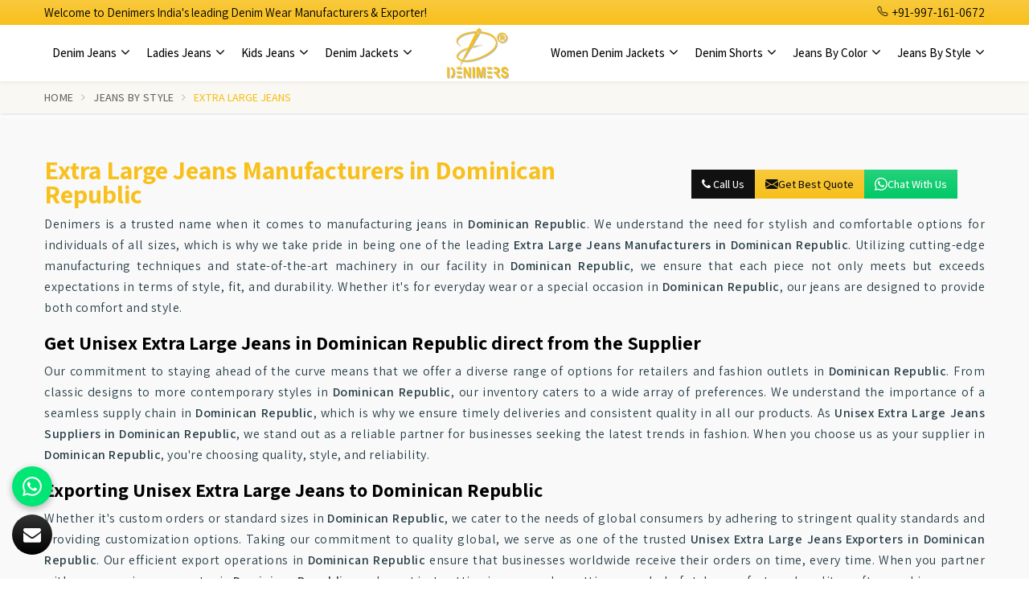

--- FILE ---
content_type: text/html; charset=UTF-8
request_url: https://www.originaldenimjeans.com/dominican-republic/extra-large-jeans.htm
body_size: 14241
content:




    <!DOCTYPE html>
    <html lang="en" itemscope>

    <head itemscope itemtype="">
        <meta charset="utf-8">
        <meta http-equiv="X-UA-Compatible" content="IE=edge">
        <meta name="viewport" content="width=device-width, initial-scale=1">

        <title>Extra Large Jeans Suppliers in Dominican Republic, Unisex Extra Large Jeans Exporters in Dominican Republic</title>
        <meta name=description content="Get best quality Extra Large Jeans from Denimers Dominican Republic - Leading Unisex Extra Large Jeans Manufacturers Wholesale Suppliers Dominican Republic, Unisex Extra Large Jeans Dealers ✓ Factory Price, Call +91-99999999.">
        <meta name=keywords content="Extra Large Jeans Suppliers, Unisex Extra Large Jeans Exporters, Extra Large Jeans Suppliers in Dominican Republic, Unisex Extra Large Jeans Exporters in Dominican Republic, Extra Large Jeans Suppliers in Dominican Republic, Unisex Extra Large Jeans Exporters in Dominican Republic, Extra Large Jeans in Dominican Republic,Unisex Extra Large Jeans in Dominican Republic,">


        <meta itemprop="name" content="Extra Large Jeans Suppliers in Dominican Republic, Unisex Extra Large Jeans Exporters in Dominican Republic">
<meta itemprop="description" content="Get best quality Extra Large Jeans from Denimers Dominican Republic - Leading Unisex Extra Large Jeans Manufacturers Wholesale Suppliers Dominican Republic, Unisex Extra Large Jeans Dealers ✓ Factory Price, Call +91-99999999.">
<meta itemprop="keywords" content="">
<meta name="State" content="Delhi">
<meta name="City" content="Delhi">
<meta name="address" content="IUS Global Tech Private Limited, K-49, Adhyapak Nagar, Najafgarh Road, Near Narayan Dharm Kanta, Nangloi, Delhi - 110041 India">
<meta name="copyright" content="Copyright 2026 Denimers - Extra Large Jeans Suppliers in Dominican Republic, Unisex Extra Large Jeans Exporters in Dominican Republic">
<meta name="distribution" content="global">
<meta name="language" content="english">
<meta name="rating" content="general">
<meta name="subject" content="Extra Large Jeans Suppliers in Dominican Republic, Unisex Extra Large Jeans Exporters in Dominican Republic">
<meta name="robots" content="ALL">
<meta name="revisit-after" content="2 days">
<meta name="generator" content="https://www.originaldenimjeans.com">
<meta name="author" content="Denimers">
<meta name="og:type" content="article">
<meta name="og:title" content="Extra Large Jeans Suppliers in Dominican Republic, Unisex Extra Large Jeans Exporters in Dominican Republic">
<meta name="og:image" content="https://www.originaldenimjeans.com/designer/images/logo.png">
<meta name="og:site_name" content="Denimers">
<meta name="og:description" content="Get best quality Extra Large Jeans from Denimers Dominican Republic - Leading Unisex Extra Large Jeans Manufacturers Wholesale Suppliers Dominican Republic, Unisex Extra Large Jeans Dealers ✓ Factory Price, Call +91-99999999.">
<meta name="twitter:card" content="summary">
<meta name="twitter:desc" content="Get best quality Extra Large Jeans from Denimers Dominican Republic - Leading Unisex Extra Large Jeans Manufacturers Wholesale Suppliers Dominican Republic, Unisex Extra Large Jeans Dealers ✓ Factory Price, Call +91-99999999.">
<meta name="twitter:title" content="Extra Large Jeans Suppliers in Dominican Republic, Unisex Extra Large Jeans Exporters in Dominican Republic">
<meta name="abstract" content="Extra Large Jeans Suppliers in Dominican Republic, Unisex Extra Large Jeans Exporters in Dominican Republic">
<meta name="Classification" content="Get best quality Extra Large Jeans from Denimers Dominican Republic - Leading Unisex Extra Large Jeans Manufacturers Wholesale Suppliers Dominican Republic, Unisex Extra Large Jeans Dealers ✓ Factory Price, Call +91-99999999.">
<meta name="dc.source" content="https://www.originaldenimjeans.com">
<meta name="dc.title" content="Extra Large Jeans Suppliers in Dominican Republic, Unisex Extra Large Jeans Exporters in Dominican Republic">
<meta name="dc.keywords" content="">
<meta name="dc.subject" content="Extra Large Jeans Suppliers in Dominican Republic, Unisex Extra Large Jeans Exporters in Dominican Republic">
<meta name="dc.description" content="Get best quality Extra Large Jeans from Denimers Dominican Republic - Leading Unisex Extra Large Jeans Manufacturers Wholesale Suppliers Dominican Republic, Unisex Extra Large Jeans Dealers ✓ Factory Price, Call +91-99999999.">
<link rel="canonical" href="https://www.originaldenimjeans.com/dominican-republic/extra-large-jeans.htm">
<link rel="publisher" href="https://www.originaldenimjeans.com">
<link rel="icon" href="https://www.originaldenimjeans.com/designer/images/favicon.ico">
<link rel="preload" href="https://fonts.googleapis.com/css2?family=Assistant:wght@200..800&display=swap" as="style" onload="this.onload=null;this.rel='stylesheet'">
<noscript>
   <link rel="stylesheet" href="https://fonts.googleapis.com/css2?family=Assistant:wght@200..800&display=swap">
</noscript>
<link rel="preload" href="https://cdnjs.cloudflare.com/ajax/libs/twitter-bootstrap/3.3.7/css/bootstrap.min.css" as="style" onload="this.onload=null;this.rel='stylesheet'">
<noscript>
   <link rel="stylesheet" href="https://cdnjs.cloudflare.com/ajax/libs/twitter-bootstrap/3.3.7/css/bootstrap.min.css">
</noscript>
<link rel="preload" href="https://cdnjs.cloudflare.com/ajax/libs/font-awesome/4.7.0/css/font-awesome.min.css" as="style" onload="this.onload=null;this.rel='stylesheet'">
<noscript>
   <link rel="stylesheet" href="https://cdnjs.cloudflare.com/ajax/libs/font-awesome/4.7.0/css/font-awesome.min.css">
</noscript>
<link rel="preload" href="https://cdnjs.cloudflare.com/ajax/libs/animate.css/3.1.1/animate.min.css" as="style" onload="this.onload=null;this.rel='stylesheet'">
<noscript>
   <link rel="stylesheet" href="https://cdnjs.cloudflare.com/ajax/libs/animate.css/3.1.1/animate.min.css">
</noscript>
<link rel="preload" href="https://www.originaldenimjeans.com/designer/css/slick.css" as="style" onload="this.onload=null;this.rel='stylesheet'">
<noscript>
   <link rel="stylesheet" href="https://www.originaldenimjeans.com/designer/css/slick.css">
</noscript>
<link rel="preload" href="https://cdnjs.cloudflare.com/ajax/libs/fancybox/3.1.20/jquery.fancybox.min.css" as="style" onload="this.onload=null;this.rel='stylesheet'">
<noscript>
   <link rel="stylesheet" href="https://cdnjs.cloudflare.com/ajax/libs/fancybox/3.1.20/jquery.fancybox.min.css">
</noscript>
<link rel="preload" href="https://cdnjs.cloudflare.com/ajax/libs/intl-tel-input/17.0.13/css/intlTelInput.css" as="style"
   onload="this.onload=null;this.rel='stylesheet'">
<noscript>
   <link rel="stylesheet" href="https://cdnjs.cloudflare.com/ajax/libs/intl-tel-input/17.0.13/css/intlTelInput.css">
</noscript>
<link href="https://www.originaldenimjeans.com/designer/css/themes3.css" rel="stylesheet">
<link href="https://www.originaldenimjeans.com/designer/css/responsive1.css" rel="stylesheet">
<!-- <link rel="preload" href="https://www.originaldenimjeans.com/designer/css/responsive.css" as="style" onload="this.onload=null;this.rel='stylesheet'">
<noscript>
   <link rel="stylesheet" href="https://www.originaldenimjeans.com/designer/css/responsive.css">
</noscript> -->
<script src="https://cdnjs.cloudflare.com/ajax/libs/jquery/1.11.1/jquery.js"></script>
<script src="https://unpkg.com/default-passive-events"></script>
<script>
   if (window.innerWidth <= 768) {
      // Mobile devices (timeout for mobile: 10 seconds)
      setTimeout(function() {
         $.getScript("https://www.google.com/recaptcha/api.js");
      }, 10000);
   } else {
      // Desktop devices (timeout for desktop: 8 seconds)
      setTimeout(function() {
         $.getScript("https://www.google.com/recaptcha/api.js");
      }, 5000);
   }
</script>
<meta name="google-site-verification" content="an8Tlgu7AVom2rGhgVTEb0-uOXW5Vm5Kps2nxMqK8rs">
<!-- Google tag (gtag.js) -->
<script>
   window.dataLayer = window.dataLayer || [];

   function gtag() {
      dataLayer.push(arguments);
   }
   gtag('js', new Date());

   gtag('config', 'G-NK3V79BMJX');
</script>
<script src="https://www.googletagmanager.com/gtag/js?id=G-NK3V79BMJX"></script>
<script type="application/ld+json">
{
  "@context": "https://schema.org",
  "@type": "Organization",
  "name": "Denimers",
  "url": "https://www.originaldenimjeans.com/",
  "logo": "https://www.originaldenimjeans.com/designer/images/logo.png",
  "sameAs": [
    "https://www.facebook.com/Denimers-117610667593034",
    "https://www.youtube.com/channel/UC4lTtTGiBtqlFHb_uOX95l",
    "https://www.instagram.com/denimers_official_/"
  ]
}
</script>
<script type="application/ld+json">
{
  "@context": "https://schema.org",
  "@type": "LocalBusiness",
  "name": "Denimers",
  "image": "https://www.originaldenimjeans.com/designer/images/logo.png",
  "@id": "",
  "url": "https://www.originaldenimjeans.com/",
  "telephone": "+91-997-161-0672",
  "address": {
    "@type": "PostalAddress",
    "streetAddress": "K-49, Najafgarh Rd, near Narayan Dharmkanta, Adhyapak Nagar, Lakshmi Park, Nangloi, New Delhi, Delhi, 110041",
    "addressLocality": "New Delhi",
    "postalCode": "110041",
    "addressCountry": "IN"
  },
  "geo": {
    "@type": "GeoCoordinates",
    "latitude": 28.66802,
    "longitude": 77.06215
  } ,
  "sameAs": [
    "https://www.facebook.com/Denimers-117610667593034",
    "https://www.youtube.com/channel/UC4lTtTGiBtqlFHb_uOX95l",
    "https://www.instagram.com/denimers_official_/"
  ] 
}
</script>
<script type="application/ld+json">
{
  "@context": "https://schema.org/", 
  "@type": "BreadcrumbList", 
  "itemListElement": [{
    "@type": "ListItem", 
    "position": 1, 
    "name": "Homepage",
    "item": "https://www.originaldenimjeans.com/"  
  },{
    "@type": "ListItem", 
    "position": 2, 
    "name": "Category page",
    "item": "https://www.originaldenimjeans.com/denim-jeans.htm"  
  },{
    "@type": "ListItem", 
    "position": 3, 
    "name": "SubCategory page",
    "item": "https://www.originaldenimjeans.com/men-denim-jeans.htm"  
  }]
}
</script>
<script type="application/ld+json">
{
  "@context": "https://schema.org/",
  "@type": "WebSite",
  "name": "Denimers",
  "url": "https://www.originaldenimjeans.com/",
  "potentialAction": {
    "@type": "SearchAction",
    "target": "{search_term_string}",
    "query-input": "required name=search_term_string"
  }
}
</script>
    </head>

    <body itemscope itemtype="">
        <div class="webpulse-main-wrapper">
            <a href="#" id="web-pulse-scroll-up" title="Go to Top"><i class="fa fa-angle-up"></i></a>
<header class="web-pulse-header">
	<div class="top-bar">
		<div class="container">
		<div class="d-md-flex justify-content-between align-items-center">
			<ul class="top-nav pull-left hidden-xs">
				<li class="mobile_hide">Welcome to Denimers India's leading Denim Wear Manufacturers & Exporter!</li>
			</ul>
			<ul class="top-nav pull-right">
				<li><a href="tel:+91-9971610672" title="+91-997-161-0672">
						<svg xmlns="http://www.w3.org/2000/svg" width="16" height="16" fill="currentColor" class="bi bi-telephone" viewBox="0 0 16 16">
							<path d="M3.654 1.328a.678.678 0 0 0-1.015-.063L1.605 2.3c-.483.484-.661 1.169-.45 1.77a17.6 17.6 0 0 0 4.168 6.608 17.6 17.6 0 0 0 6.608 4.168c.601.211 1.286.033 1.77-.45l1.034-1.034a.678.678 0 0 0-.063-1.015l-2.307-1.794a.68.68 0 0 0-.58-.122l-2.19.547a1.75 1.75 0 0 1-1.657-.459L5.482 8.062a1.75 1.75 0 0 1-.46-1.657l.548-2.19a.68.68 0 0 0-.122-.58zM1.884.511a1.745 1.745 0 0 1 2.612.163L6.29 2.98c.329.423.445.974.315 1.494l-.547 2.19a.68.68 0 0 0 .178.643l2.457 2.457a.68.68 0 0 0 .644.178l2.189-.547a1.75 1.75 0 0 1 1.494.315l2.306 1.794c.829.645.905 1.87.163 2.611l-1.034 1.034c-.74.74-1.846 1.065-2.877.702a18.6 18.6 0 0 1-7.01-4.42 18.6 18.6 0 0 1-4.42-7.009c-.362-1.03-.037-2.137.703-2.877z" />
						</svg> +91-997-161-0672
					</a>
				</li>
				<!-- <li>
				<a href="https://www.insen.in/" class="more-about" title="Shop Now" target="_blank">Shop Now</a>
				</li> -->
			</ul>
</div>
		</div>
	</div>
	<div class="webpulse-soluction">
		<div class="container">
			<div class="row">
				<div class="menu_bar">
					<div class="col-lg-2 col-md-2 visible-xs">
						<div class="w-p-s-logo">
							<a href="https://www.originaldenimjeans.com" title="Denimers">
								<img src="https://www.originaldenimjeans.com/designer/images/logo.png" alt="Denimers" title="Denimers" width="110" height="66">
							</a>
						</div>
					</div>
					<div class="col-lg-12 col-md-12">
						<div class="web-pulse-navigation-wps">
							<div class="navbar">
								<button id="al" aria-label="Name"><i class="fa fa-bars"></i></button>
							</div>
							<div class="web-p-u-l-s-e-menu">
								<ul class="nav pull-left">
									<!-- <li class="active">
										<a href="https://www.originaldenimjeans.com" title="Home">Home</a>
									</li>
									<li>
										<a href="https://www.originaldenimjeans.com/about.htm" title="Company Profile">Company Profile</a>
									</li> -->

									                                									<li class="cs-submenu">
										<a href="https://www.originaldenimjeans.com/dominican-republic/denim-jeans.htm" title="Denim Jeans "> Denim Jeans <i class="fa fa-angle-down hidden-xs hidden-sm"></i>
										</a>
										<ul class="cs-dropdown">
																					<li>
												<a href="https://www.originaldenimjeans.com/dominican-republic/men-denim-jeans.htm" title="Men Denim Jeans">Men Denim Jeans</a>
											</li>
																						<li>
												<a href="https://www.originaldenimjeans.com/dominican-republic/men-denim-slim-fit-jeans.htm" title="Men Denim Slim Fit Jeans">Men Denim Slim Fit Jeans</a>
											</li>
																						<li>
												<a href="https://www.originaldenimjeans.com/dominican-republic/blue-denim-jeans.htm" title="Blue Denim Jeans">Blue Denim Jeans</a>
											</li>
																						<li>
												<a href="https://www.originaldenimjeans.com/dominican-republic/men-stretch-jeans.htm" title="Men Stretch Jeans">Men Stretch Jeans</a>
											</li>
																						<li>
												<a href="https://www.originaldenimjeans.com/dominican-republic/men-faded-jeans.htm" title="Men Faded Jeans">Men Faded Jeans</a>
											</li>
																						<li>
												<a href="https://www.originaldenimjeans.com/dominican-republic/men-denim-pant.htm" title="Men Denim Pant">Men Denim Pant</a>
											</li>
																						<li>
												<a href="https://www.originaldenimjeans.com/dominican-republic/denim-stretch-jeans.htm" title="Denim Stretch Jeans">Denim Stretch Jeans</a>
											</li>
																						<li>
												<a href="https://www.originaldenimjeans.com/dominican-republic/men-regular-fit-jeans.htm" title="Men Regular Fit Jeans">Men Regular Fit Jeans</a>
											</li>
																						<li>
												<a href="https://www.originaldenimjeans.com/dominican-republic/men-skinny-jeans.htm" title="Men Skinny Jeans">Men Skinny Jeans</a>
											</li>
																						<li>
												<a href="https://www.originaldenimjeans.com/dominican-republic/baggy-jeans-for-men.htm" title="Baggy Jeans For Men">Baggy Jeans For Men</a>
											</li>
																					
										</ul>
									</li>
									                                									<li class="cs-submenu">
										<a href="https://www.originaldenimjeans.com/dominican-republic/ladies-jeans.htm" title="Ladies Jeans "> Ladies Jeans <i class="fa fa-angle-down hidden-xs hidden-sm"></i>
										</a>
										<ul class="cs-dropdown">
																					<li>
												<a href="https://www.originaldenimjeans.com/dominican-republic/women-denim-jeans.htm" title="Women Denim Jeans">Women Denim Jeans</a>
											</li>
																						<li>
												<a href="https://www.originaldenimjeans.com/dominican-republic/ladies-denim-jeans.htm" title="Ladies Denim Jeans">Ladies Denim Jeans</a>
											</li>
																						<li>
												<a href="https://www.originaldenimjeans.com/dominican-republic/ladies-blue-denim-jeans.htm" title="Ladies Blue Denim Jeans">Ladies Blue Denim Jeans</a>
											</li>
																						<li>
												<a href="https://www.originaldenimjeans.com/dominican-republic/women-denim-jogger.htm" title="Women Denim Jogger">Women Denim Jogger</a>
											</li>
																						<li>
												<a href="https://www.originaldenimjeans.com/dominican-republic/ladies-skinny-denim-jeans.htm" title="Ladies Skinny denim Jeans">Ladies Skinny denim Jeans</a>
											</li>
																						<li>
												<a href="https://www.originaldenimjeans.com/dominican-republic/women-slim-fit-jeans.htm" title="Women Slim Fit Jeans">Women Slim Fit Jeans</a>
											</li>
																						<li>
												<a href="https://www.originaldenimjeans.com/dominican-republic/women-ripped-jeans.htm" title="Women Ripped Jeans">Women Ripped Jeans</a>
											</li>
																						<li>
												<a href="https://www.originaldenimjeans.com/dominican-republic/ladies-stretchable-jeans.htm" title="Ladies Stretchable Jeans">Ladies Stretchable Jeans</a>
											</li>
																						<li>
												<a href="https://www.originaldenimjeans.com/dominican-republic/women-high-waist-jeans.htm" title="Women High Waist Jeans">Women High Waist Jeans</a>
											</li>
																						<li>
												<a href="https://www.originaldenimjeans.com/dominican-republic/capri-jeans.htm" title="Capri Jeans">Capri Jeans</a>
											</li>
																						<li>
												<a href="https://www.originaldenimjeans.com/dominican-republic/ripped-jeans-for-womens.htm" title="Ripped Jeans For Womens">Ripped Jeans For Womens</a>
											</li>
																						<li>
												<a href="https://www.originaldenimjeans.com/dominican-republic/women-maternity-jeans.htm" title="Women Maternity Jeans">Women Maternity Jeans</a>
											</li>
																					
										</ul>
									</li>
									                                									<li class="cs-submenu">
										<a href="https://www.originaldenimjeans.com/dominican-republic/kids-jeans.htm" title="Kids Jeans "> Kids Jeans <i class="fa fa-angle-down hidden-xs hidden-sm"></i>
										</a>
										<ul class="cs-dropdown">
																					<li>
												<a href="https://www.originaldenimjeans.com/dominican-republic/kids-denim-jeans.htm" title="Kids Denim Jeans">Kids Denim Jeans</a>
											</li>
																						<li>
												<a href="https://www.originaldenimjeans.com/dominican-republic/kids-faded-jeans.htm" title="Kids Faded Jeans">Kids Faded Jeans</a>
											</li>
																						<li>
												<a href="https://www.originaldenimjeans.com/dominican-republic/kids-stretchable-jeans.htm" title="Kids Stretchable Jeans">Kids Stretchable Jeans</a>
											</li>
																						<li>
												<a href="https://www.originaldenimjeans.com/dominican-republic/kids-rugged-jeans.htm" title="Kids Rugged Jeans">Kids Rugged Jeans</a>
											</li>
																						<li>
												<a href="https://www.originaldenimjeans.com/dominican-republic/kids-slim-fit-jeans.htm" title="Kids Slim Fit Jeans">Kids Slim Fit Jeans</a>
											</li>
																						<li>
												<a href="https://www.originaldenimjeans.com/dominican-republic/kids-pant.htm" title="Kids Pant">Kids Pant</a>
											</li>
																						<li>
												<a href="https://www.originaldenimjeans.com/dominican-republic/kids-denim-dress.htm" title="Kids Denim Dress">Kids Denim Dress</a>
											</li>
																						<li>
												<a href="https://www.originaldenimjeans.com/dominican-republic/baby-girl-jeans.htm" title="Baby Girl Jeans">Baby Girl Jeans</a>
											</li>
																						<li>
												<a href="https://www.originaldenimjeans.com/dominican-republic/girls-denim-jeans.htm" title="Girls Denim Jeans">Girls Denim Jeans</a>
											</li>
																					
										</ul>
									</li>
									                                									<li class="cs-submenu">
										<a href="https://www.originaldenimjeans.com/dominican-republic/denim-jackets.htm" title="Denim Jackets "> Denim Jackets <i class="fa fa-angle-down hidden-xs hidden-sm"></i>
										</a>
										<ul class="cs-dropdown">
																					<li>
												<a href="https://www.originaldenimjeans.com/dominican-republic/men-denim-jacket.htm" title="Men Denim Jacket">Men Denim Jacket</a>
											</li>
																						<li>
												<a href="https://www.originaldenimjeans.com/dominican-republic/men-denim-shirt.htm" title="Men Denim Shirt">Men Denim Shirt</a>
											</li>
																						<li>
												<a href="https://www.originaldenimjeans.com/dominican-republic/denim-designer-jacket.htm" title="Denim Designer Jacket">Denim Designer Jacket</a>
											</li>
																						<li>
												<a href="https://www.originaldenimjeans.com/dominican-republic/mens-jeans-jacket.htm" title="Mens Jeans Jacket">Mens Jeans Jacket</a>
											</li>
																					
										</ul>
									</li>
																		
								</ul>
								<div class="w-p-s-logo hidden-xs">
									<a href="https://www.originaldenimjeans.com" title="Denimers">
										<img src="https://www.originaldenimjeans.com/designer/images/logo.png" alt="Denimers" title="Denimers" width="110" height="66">
									</a>
								</div>
								<ul class="nav pull-right right_menu01">
								                                
									<li class="cs-submenu">
										<a  href="https://www.originaldenimjeans.com/dominican-republic/women-denim-jackets.htm"  title="Women Denim Jackets">Women Denim Jackets <i class="fa fa-angle-down hidden-xs hidden-sm"></i>
										</a>
										<ul class="cs-dropdown">
																					<li>
												<a href="https://www.originaldenimjeans.com/dominican-republic/ladies-denim-jackets.htm" title="Ladies Denim Jackets">Ladies Denim Jackets</a>
											</li>
																						<li>
												<a href="https://www.originaldenimjeans.com/dominican-republic/ladies-denim-jeans-jacket.htm" title="Ladies Denim Jeans Jacket">Ladies Denim Jeans Jacket</a>
											</li>
																						<li>
												<a href="https://www.originaldenimjeans.com/dominican-republic/stylish-denim-jackets-for-women.htm" title="Stylish Denim Jackets For Women">Stylish Denim Jackets For Women</a>
											</li>
																						<li>
												<a href="https://www.originaldenimjeans.com/dominican-republic/denim-jackets-for-women.htm" title="Denim Jackets For Women">Denim Jackets For Women</a>
											</li>
																						<li>
												<a href="https://www.originaldenimjeans.com/dominican-republic/jean-jackets-for-women.htm" title="Jean Jackets For Women">Jean Jackets For Women</a>
											</li>
																						<li>
												<a href="https://www.originaldenimjeans.com/dominican-republic/girls-denim-jackets.htm" title="Girls Denim Jackets">Girls Denim Jackets</a>
											</li>
																						<li>
												<a href="https://www.originaldenimjeans.com/dominican-republic/women-denim-shirt.htm" title="Women Denim Shirt">Women Denim Shirt</a>
											</li>
																						
										</ul>
									</li>
									                                
									<li class="cs-submenu">
										<a  href="https://www.originaldenimjeans.com/dominican-republic/denim-shorts.htm"  title="Denim Shorts">Denim Shorts <i class="fa fa-angle-down hidden-xs hidden-sm"></i>
										</a>
										<ul class="cs-dropdown">
																					<li>
												<a href="https://www.originaldenimjeans.com/dominican-republic/men-denim-shorts.htm" title="Men Denim Shorts">Men Denim Shorts</a>
											</li>
																						<li>
												<a href="https://www.originaldenimjeans.com/dominican-republic/women-denim-shorts.htm" title="Women Denim Shorts">Women Denim Shorts</a>
											</li>
																						<li>
												<a href="https://www.originaldenimjeans.com/dominican-republic/kids-denim-shorts.htm" title="Kids Denim Shorts">Kids Denim Shorts</a>
											</li>
																						
										</ul>
									</li>
									                                
									<li class="cs-submenu">
										<a  href="#"  title="Jeans By Color">Jeans By Color <i class="fa fa-angle-down hidden-xs hidden-sm"></i>
										</a>
										<ul class="cs-dropdown">
																					<li>
												<a href="https://www.originaldenimjeans.com/dominican-republic/black-jeans.htm" title="Black Jeans">Black Jeans</a>
											</li>
																						<li>
												<a href="https://www.originaldenimjeans.com/dominican-republic/blue-jeans.htm" title="Blue Jeans">Blue Jeans</a>
											</li>
																						<li>
												<a href="https://www.originaldenimjeans.com/dominican-republic/green-jeans.htm" title="Green Jeans">Green Jeans</a>
											</li>
																						<li>
												<a href="https://www.originaldenimjeans.com/dominican-republic/red-jeans.htm" title="Red Jeans">Red Jeans</a>
											</li>
																						<li>
												<a href="https://www.originaldenimjeans.com/dominican-republic/white-jeans.htm" title="White Jeans">White Jeans</a>
											</li>
																						
										</ul>
									</li>
									                                
									<li class="cs-submenu">
										<a  href="#"  title="Jeans By Style">Jeans By Style <i class="fa fa-angle-down hidden-xs hidden-sm"></i>
										</a>
										<ul class="cs-dropdown">
																					<li>
												<a href="https://www.originaldenimjeans.com/dominican-republic/big-jeans.htm" title="Big Jeans">Big Jeans</a>
											</li>
																						<li>
												<a href="https://www.originaldenimjeans.com/dominican-republic/extra-large-jeans.htm" title="Extra Large Jeans">Extra Large Jeans</a>
											</li>
																						<li>
												<a href="https://www.originaldenimjeans.com/dominican-republic/bootcut-jeans.htm" title="Bootcut Jeans">Bootcut Jeans</a>
											</li>
																						<li>
												<a href="https://www.originaldenimjeans.com/dominican-republic/designer-jeans.htm" title="Designer Jeans">Designer Jeans</a>
											</li>
																						<li>
												<a href="https://www.originaldenimjeans.com/dominican-republic/fashion-jeans.htm" title="Fashion Jeans">Fashion Jeans</a>
											</li>
																						<li>
												<a href="https://www.originaldenimjeans.com/dominican-republic/high-waisted-jeans.htm" title="High Waisted Jeans">High Waisted Jeans</a>
											</li>
																						<li>
												<a href="https://www.originaldenimjeans.com/dominican-republic/long-jeans.htm" title="Long Jeans">Long Jeans</a>
											</li>
																						<li>
												<a href="https://www.originaldenimjeans.com/dominican-republic/low-rise-jeans.htm" title="Low Rise Jeans">Low Rise Jeans</a>
											</li>
																						<li>
												<a href="https://www.originaldenimjeans.com/dominican-republic/plus-size-jeans.htm" title="Plus Size Jeans">Plus Size Jeans</a>
											</li>
																						<li>
												<a href="https://www.originaldenimjeans.com/dominican-republic/ripped-jeans.htm" title="Ripped Jeans">Ripped Jeans</a>
											</li>
																						<li>
												<a href="https://www.originaldenimjeans.com/dominican-republic/skinny-jeans.htm" title="Skinny Jeans">Skinny Jeans</a>
											</li>
																						<li>
												<a href="https://www.originaldenimjeans.com/dominican-republic/straight-jeans.htm" title="Straight Jeans">Straight Jeans</a>
											</li>
																						<li>
												<a href="https://www.originaldenimjeans.com/dominican-republic/stretch-jeans.htm" title="Stretch Jeans">Stretch Jeans</a>
											</li>
																						
										</ul>
									</li>
																		
								</ul>
							</div>
						</div>
					</div>
				</div>
			</div>
		</div>
	</div>
</header>

<div class="clearfix"></div>

            <!-- Heading Banner--->
                                <!-- <section class="heading_banner" style="background-image: url(https://www.originaldenimjeans.com/designer/images/category-banner.jpg)">
                                        <div class="container">
                        <div class="row">
                            <div class="col-lg-12 text-center">
                                <h1 class="cat_title">Extra Large Jeans in Dominican Republic</h1>
                                <div class="clearfix"></div>
                            </div>
                        </div>
                    </div>
                    </section> -->

                    <!-- Breadcrumb--->
                    <section class="inner_breadcrumb hidden-xs">
                        <div class="container">
                            <div class="row">
                                <div class="col-lg-12">
                                    <ul class="breadcrumb">
                                        <li><a href="https://www.originaldenimjeans.com" title="Home">Home</a></li>
                                                                                                                                                                                                                    <li><a href="javascript:void(0)"
                                                        title="Jeans By Style">Jeans By Style</a></li>
                                                                                    <li class="active">Extra Large Jeans</li>

                                    </ul>
                                </div>
                            </div>
                        </div>
                    </section>
                                            <section class="about_page">
                            <div class="container">
                                <div class="row">
                                    <div class="col-md-12">
                                        <div class="right_side">
                                            <div class="wps_right">
                                                <div class="product_right_image">
                                                    <a href="javascript:void()" title="Send Enquiry" data-toggle="modal" data-target="#productID" 
                                                    onclick="$('#catID').val('69');
                                                             $('#catName').val('Extra Large Jeans');
                                                             $('.catName').html('Extra Large Jeans');  
                                                             $('.catImg').attr('src','https://www.originaldenimjeans.com/uploaded-files/category/images/thumbs/Extra-Large-Jeans-thumbs-500X500.jpg');
                                                             $('.catImg').attr('alt','Extra Large Jeans Manufacturers in Dominican Republic'); 
                                                             $('.catImg').attr('title','Extra Large Jeans Manufacturers in Dominican Republic');">
                                                             
                                                        <div class="product_dimage">
                                                            <div class="detail_image">
                                                                <img class="img-responsive mycatimg_69" src="https://www.originaldenimjeans.com/uploaded-files/category/images/thumbs/Extra-Large-Jeans-thumbs-400X400.jpg" alt="Extra Large Jeans Manufacturers in Dominican Republic" title="Extra Large Jeans Manufacturers in Dominican Republic">
                                                            </div>
                                                        </div>
                                                        <!-- <span class="detail_enq_btn" title="Send Enquiry">Send Enquiry</span> -->
                                                    </a>
                                                    <div class="btn--grp">
                                                        <a class="detail_enq_btn" href="tel:+91-997-161-0672" title="Call Us"><span class="fa fa-phone"></span> Call Us</a>
                                                        <a class="q-btn" href="javascript:void(0);" title="Get Best Quote" data-toggle="modal" data-target="#productID" 
                                                        onclick="$('#catID').val('69'); 
                                                        $('#catName').val('Extra Large Jeans'); 
                                                        $('.catName').html('Extra Large Jeans');  
                                                        $('.catImg').attr('src','https://www.originaldenimjeans.com/uploaded-files/category/images/thumbs/Extra-Large-Jeans-thumbs-500X500.jpg');
                                                        $('.catImg').attr('alt','Extra Large Jeans Manufacturers in Dominican Republic'); 
                                                        $('.catImg').attr('title','Extra Large Jeans Manufacturers in Dominican Republic');">
                                                            <svg xmlns="http://www.w3.org/2000/svg" width="16" height="16" fill="currentColor" viewBox="0 0 16 16">
                                                                <path d="M.05 3.555A2 2 0 0 1 2 2h12a2 2 0 0 1 1.95 1.555L8 8.414.05 3.555ZM0 4.697v7.104l5.803-3.558L0 4.697ZM6.761 8.83l-6.57 4.027A2 2 0 0 0 2 14h12a2 2 0 0 0 1.808-1.144l-6.57-4.027L8 9.586l-1.239-.757Zm3.436-.586L16 11.801V4.697l-5.803 3.546Z">
                                                                </path>
                                                            </svg>Get Best Quote
                                                        </a>
                                                        <a class="w-btn" href="javascript:void(0);" data-target="#WhatsApp" data-toggle="modal" title="Whatsapp Now">
                                                            <svg xmlns="http://www.w3.org/2000/svg" width="16" height="16" fill="currentColor" viewBox="0 0 16 16">
                                                                <path d="M13.601 2.326A7.854 7.854 0 0 0 7.994 0C3.627 0 .068 3.558.064 7.926c0 1.399.366 2.76 1.057 3.965L0 16l4.204-1.102a7.933 7.933 0 0 0 3.79.965h.004c4.368 0 7.926-3.558 7.93-7.93A7.898 7.898 0 0 0 13.6 2.326zM7.994 14.521a6.573 6.573 0 0 1-3.356-.92l-.24-.144-2.494.654.666-2.433-.156-.251a6.56 6.56 0 0 1-1.007-3.505c0-3.626 2.957-6.584 6.591-6.584a6.56 6.56 0 0 1 4.66 1.931 6.557 6.557 0 0 1 1.928 4.66c-.004 3.639-2.961 6.592-6.592 6.592zm3.615-4.934c-.197-.099-1.17-.578-1.353-.646-.182-.065-.315-.099-.445.099-.133.197-.513.646-.627.775-.114.133-.232.148-.43.05-.197-.1-.836-.308-1.592-.985-.59-.525-.985-1.175-1.103-1.372-.114-.198-.011-.304.088-.403.087-.088.197-.232.296-.346.1-.114.133-.198.198-.33.065-.134.034-.248-.015-.347-.05-.099-.445-1.076-.612-1.47-.16-.389-.323-.335-.445-.34-.114-.007-.247-.007-.38-.007a.729.729 0 0 0-.529.247c-.182.198-.691.677-.691 1.654 0 .977.71 1.916.81 2.049.098.133 1.394 2.132 3.383 2.992.47.205.84.326 1.129.418.475.152.904.129 1.246.08.38-.058 1.171-.48 1.338-.943.164-.464.164-.86.114-.943-.049-.084-.182-.133-.38-.232z">
                                                                </path>
                                                            </svg>
                                                            Chat with us
                                                        </a>
                                                    </div>
                                                </div>
                                                <h1 class="main-tt">Extra Large Jeans Manufacturers in Dominican Republic</h1>
                                                <p>Denimers is a trusted name when it comes to manufacturing jeans in <strong>Dominican Republic</strong>. We understand the need for stylish and comfortable options for individuals of all sizes, which is why we take pride in being one of the leading <strong>Extra Large Jeans Manufacturers in Dominican Republic</strong>. Utilizing cutting-edge manufacturing techniques and state-of-the-art machinery in our facility in <strong>Dominican Republic</strong>, we ensure that each piece not only meets but exceeds expectations in terms of style, fit, and durability. Whether it&#39;s for everyday wear or a special occasion in <strong>Dominican Republic</strong>, our jeans are designed to provide both comfort and style.</p>

<h2>Get Unisex Extra Large Jeans in Dominican Republic direct from the Supplier</h2>

<p>Our commitment to staying ahead of the curve means that we offer a diverse range of options for retailers and fashion outlets in <strong>Dominican Republic</strong>. From classic designs to more contemporary styles in <strong>Dominican Republic</strong>, our inventory caters to a wide array of preferences. We understand the importance of a seamless supply chain in <strong>Dominican Republic</strong>, which is why we ensure timely deliveries and consistent quality in all our products. As <strong>Unisex Extra Large Jeans Suppliers in Dominican Republic</strong>, we stand out as a reliable partner for businesses seeking the latest trends in fashion. When you choose us as your supplier in <strong>Dominican Republic</strong>, you&#39;re choosing quality, style, and reliability.</p>

<h3>Exporting Unisex Extra Large Jeans to Dominican Republic</h3>

<p>Whether it&#39;s custom orders or standard sizes in <strong>Dominican Republic</strong>, we cater to the needs of global consumers by adhering to stringent quality standards and providing customization options. Taking our commitment to quality global, we serve as one of the trusted <strong>Unisex Extra Large Jeans Exporters in Dominican Republic</strong>. Our efficient export operations in <strong>Dominican Republic</strong> ensure that businesses worldwide receive their orders on time, every time. When you partner with us as your jeans exporter in <strong>Dominican Republic</strong>, you&#39;re not just getting jeans &ndash; you&#39;re getting a symbol of style, comfort, and quality craftsmanship.</p>                                                <div class="clearfix"></div>
                                                                                                <div class="clearfix"></div>

                                                <div class="you_may">You may also like:</div>
                                                <div class="clearfix"></div>

                                                
                                                    <div class="col-lg-4 col-md-4 col-sm-4 col-12">
                                                        <div class="product_2">
                                                            <a href="https://www.originaldenimjeans.com/dominican-republic/big-jeans.htm" title="Big Jeans Manufacturers in Dominican Republic">
                                                                <div class="image">
                                                                    <img src="https://www.originaldenimjeans.com/uploaded-files/category/images/thumbs/Big-Jeans-thumbs-400X400.jpg" alt="Big Jeans Manufacturers in Dominican Republic" title="Big Jeans Manufacturers in Dominican Republic" class="img-responsive mycatimg_68">
                                                                </div>
                                                            </a>
                                                            <div class="text">
                                                                <div class="tt">Big Jeans</div>
                                                                <div class="clearfix"></div>
                                                                <div class="btn--grp">
                                                                    <a href="https://www.originaldenimjeans.com/dominican-republic/big-jeans.htm" class="detail_enq_btn" title="Read More">Read More</a>
                                                                    <button class="w-btn" href="javascript:void(0);" data-target="#WhatsApp" data-toggle="modal" title="Whatsapp Now">
                                                                        <svg xmlns="http://www.w3.org/2000/svg" width="16" height="16" fill="currentColor" viewBox="0 0 16 16">
                                                                            <path d="M13.601 2.326A7.854 7.854 0 0 0 7.994 0C3.627 0 .068 3.558.064 7.926c0 1.399.366 2.76 1.057 3.965L0 16l4.204-1.102a7.933 7.933 0 0 0 3.79.965h.004c4.368 0 7.926-3.558 7.93-7.93A7.898 7.898 0 0 0 13.6 2.326zM7.994 14.521a6.573 6.573 0 0 1-3.356-.92l-.24-.144-2.494.654.666-2.433-.156-.251a6.56 6.56 0 0 1-1.007-3.505c0-3.626 2.957-6.584 6.591-6.584a6.56 6.56 0 0 1 4.66 1.931 6.557 6.557 0 0 1 1.928 4.66c-.004 3.639-2.961 6.592-6.592 6.592zm3.615-4.934c-.197-.099-1.17-.578-1.353-.646-.182-.065-.315-.099-.445.099-.133.197-.513.646-.627.775-.114.133-.232.148-.43.05-.197-.1-.836-.308-1.592-.985-.59-.525-.985-1.175-1.103-1.372-.114-.198-.011-.304.088-.403.087-.088.197-.232.296-.346.1-.114.133-.198.198-.33.065-.134.034-.248-.015-.347-.05-.099-.445-1.076-.612-1.47-.16-.389-.323-.335-.445-.34-.114-.007-.247-.007-.38-.007a.729.729 0 0 0-.529.247c-.182.198-.691.677-.691 1.654 0 .977.71 1.916.81 2.049.098.133 1.394 2.132 3.383 2.992.47.205.84.326 1.129.418.475.152.904.129 1.246.08.38-.058 1.171-.48 1.338-.943.164-.464.164-.86.114-.943-.049-.084-.182-.133-.38-.232z">
                                                                            </path>
                                                                        </svg>
                                                                        Chat with us
                                                                    </button>
                                                                </div>
                                                            </div>
                                                        </div>
                                                    </div>
                                                
                                                    <div class="col-lg-4 col-md-4 col-sm-4 col-12">
                                                        <div class="product_2">
                                                            <a href="https://www.originaldenimjeans.com/dominican-republic/bootcut-jeans.htm" title="Bootcut Jeans Manufacturers in Dominican Republic">
                                                                <div class="image">
                                                                    <img src="https://www.originaldenimjeans.com/uploaded-files/category/images/thumbs/Bootcut-Jeans-thumbs-400X400.jpg" alt="Bootcut Jeans Manufacturers in Dominican Republic" title="Bootcut Jeans Manufacturers in Dominican Republic" class="img-responsive mycatimg_70">
                                                                </div>
                                                            </a>
                                                            <div class="text">
                                                                <div class="tt">Bootcut Jeans</div>
                                                                <div class="clearfix"></div>
                                                                <div class="btn--grp">
                                                                    <a href="https://www.originaldenimjeans.com/dominican-republic/bootcut-jeans.htm" class="detail_enq_btn" title="Read More">Read More</a>
                                                                    <button class="w-btn" href="javascript:void(0);" data-target="#WhatsApp" data-toggle="modal" title="Whatsapp Now">
                                                                        <svg xmlns="http://www.w3.org/2000/svg" width="16" height="16" fill="currentColor" viewBox="0 0 16 16">
                                                                            <path d="M13.601 2.326A7.854 7.854 0 0 0 7.994 0C3.627 0 .068 3.558.064 7.926c0 1.399.366 2.76 1.057 3.965L0 16l4.204-1.102a7.933 7.933 0 0 0 3.79.965h.004c4.368 0 7.926-3.558 7.93-7.93A7.898 7.898 0 0 0 13.6 2.326zM7.994 14.521a6.573 6.573 0 0 1-3.356-.92l-.24-.144-2.494.654.666-2.433-.156-.251a6.56 6.56 0 0 1-1.007-3.505c0-3.626 2.957-6.584 6.591-6.584a6.56 6.56 0 0 1 4.66 1.931 6.557 6.557 0 0 1 1.928 4.66c-.004 3.639-2.961 6.592-6.592 6.592zm3.615-4.934c-.197-.099-1.17-.578-1.353-.646-.182-.065-.315-.099-.445.099-.133.197-.513.646-.627.775-.114.133-.232.148-.43.05-.197-.1-.836-.308-1.592-.985-.59-.525-.985-1.175-1.103-1.372-.114-.198-.011-.304.088-.403.087-.088.197-.232.296-.346.1-.114.133-.198.198-.33.065-.134.034-.248-.015-.347-.05-.099-.445-1.076-.612-1.47-.16-.389-.323-.335-.445-.34-.114-.007-.247-.007-.38-.007a.729.729 0 0 0-.529.247c-.182.198-.691.677-.691 1.654 0 .977.71 1.916.81 2.049.098.133 1.394 2.132 3.383 2.992.47.205.84.326 1.129.418.475.152.904.129 1.246.08.38-.058 1.171-.48 1.338-.943.164-.464.164-.86.114-.943-.049-.084-.182-.133-.38-.232z">
                                                                            </path>
                                                                        </svg>
                                                                        Chat with us
                                                                    </button>
                                                                </div>
                                                            </div>
                                                        </div>
                                                    </div>
                                                
                                                    <div class="col-lg-4 col-md-4 col-sm-4 col-12">
                                                        <div class="product_2">
                                                            <a href="https://www.originaldenimjeans.com/dominican-republic/designer-jeans.htm" title="Designer Jeans Manufacturers in Dominican Republic">
                                                                <div class="image">
                                                                    <img src="https://www.originaldenimjeans.com/uploaded-files/category/images/thumbs/Designer-Jeans-thumbs-400X400.jpg" alt="Designer Jeans Manufacturers in Dominican Republic" title="Designer Jeans Manufacturers in Dominican Republic" class="img-responsive mycatimg_71">
                                                                </div>
                                                            </a>
                                                            <div class="text">
                                                                <div class="tt">Designer Jeans</div>
                                                                <div class="clearfix"></div>
                                                                <div class="btn--grp">
                                                                    <a href="https://www.originaldenimjeans.com/dominican-republic/designer-jeans.htm" class="detail_enq_btn" title="Read More">Read More</a>
                                                                    <button class="w-btn" href="javascript:void(0);" data-target="#WhatsApp" data-toggle="modal" title="Whatsapp Now">
                                                                        <svg xmlns="http://www.w3.org/2000/svg" width="16" height="16" fill="currentColor" viewBox="0 0 16 16">
                                                                            <path d="M13.601 2.326A7.854 7.854 0 0 0 7.994 0C3.627 0 .068 3.558.064 7.926c0 1.399.366 2.76 1.057 3.965L0 16l4.204-1.102a7.933 7.933 0 0 0 3.79.965h.004c4.368 0 7.926-3.558 7.93-7.93A7.898 7.898 0 0 0 13.6 2.326zM7.994 14.521a6.573 6.573 0 0 1-3.356-.92l-.24-.144-2.494.654.666-2.433-.156-.251a6.56 6.56 0 0 1-1.007-3.505c0-3.626 2.957-6.584 6.591-6.584a6.56 6.56 0 0 1 4.66 1.931 6.557 6.557 0 0 1 1.928 4.66c-.004 3.639-2.961 6.592-6.592 6.592zm3.615-4.934c-.197-.099-1.17-.578-1.353-.646-.182-.065-.315-.099-.445.099-.133.197-.513.646-.627.775-.114.133-.232.148-.43.05-.197-.1-.836-.308-1.592-.985-.59-.525-.985-1.175-1.103-1.372-.114-.198-.011-.304.088-.403.087-.088.197-.232.296-.346.1-.114.133-.198.198-.33.065-.134.034-.248-.015-.347-.05-.099-.445-1.076-.612-1.47-.16-.389-.323-.335-.445-.34-.114-.007-.247-.007-.38-.007a.729.729 0 0 0-.529.247c-.182.198-.691.677-.691 1.654 0 .977.71 1.916.81 2.049.098.133 1.394 2.132 3.383 2.992.47.205.84.326 1.129.418.475.152.904.129 1.246.08.38-.058 1.171-.48 1.338-.943.164-.464.164-.86.114-.943-.049-.084-.182-.133-.38-.232z">
                                                                            </path>
                                                                        </svg>
                                                                        Chat with us
                                                                    </button>
                                                                </div>
                                                            </div>
                                                        </div>
                                                    </div>
                                                
                                                    <div class="col-lg-4 col-md-4 col-sm-4 col-12">
                                                        <div class="product_2">
                                                            <a href="https://www.originaldenimjeans.com/dominican-republic/fashion-jeans.htm" title="Fashion Jeans Manufacturers in Dominican Republic">
                                                                <div class="image">
                                                                    <img src="https://www.originaldenimjeans.com/uploaded-files/category/images/thumbs/Fashion-Jeans-thumbs-400X400.jpg" alt="Fashion Jeans Manufacturers in Dominican Republic" title="Fashion Jeans Manufacturers in Dominican Republic" class="img-responsive mycatimg_72">
                                                                </div>
                                                            </a>
                                                            <div class="text">
                                                                <div class="tt">Fashion Jeans</div>
                                                                <div class="clearfix"></div>
                                                                <div class="btn--grp">
                                                                    <a href="https://www.originaldenimjeans.com/dominican-republic/fashion-jeans.htm" class="detail_enq_btn" title="Read More">Read More</a>
                                                                    <button class="w-btn" href="javascript:void(0);" data-target="#WhatsApp" data-toggle="modal" title="Whatsapp Now">
                                                                        <svg xmlns="http://www.w3.org/2000/svg" width="16" height="16" fill="currentColor" viewBox="0 0 16 16">
                                                                            <path d="M13.601 2.326A7.854 7.854 0 0 0 7.994 0C3.627 0 .068 3.558.064 7.926c0 1.399.366 2.76 1.057 3.965L0 16l4.204-1.102a7.933 7.933 0 0 0 3.79.965h.004c4.368 0 7.926-3.558 7.93-7.93A7.898 7.898 0 0 0 13.6 2.326zM7.994 14.521a6.573 6.573 0 0 1-3.356-.92l-.24-.144-2.494.654.666-2.433-.156-.251a6.56 6.56 0 0 1-1.007-3.505c0-3.626 2.957-6.584 6.591-6.584a6.56 6.56 0 0 1 4.66 1.931 6.557 6.557 0 0 1 1.928 4.66c-.004 3.639-2.961 6.592-6.592 6.592zm3.615-4.934c-.197-.099-1.17-.578-1.353-.646-.182-.065-.315-.099-.445.099-.133.197-.513.646-.627.775-.114.133-.232.148-.43.05-.197-.1-.836-.308-1.592-.985-.59-.525-.985-1.175-1.103-1.372-.114-.198-.011-.304.088-.403.087-.088.197-.232.296-.346.1-.114.133-.198.198-.33.065-.134.034-.248-.015-.347-.05-.099-.445-1.076-.612-1.47-.16-.389-.323-.335-.445-.34-.114-.007-.247-.007-.38-.007a.729.729 0 0 0-.529.247c-.182.198-.691.677-.691 1.654 0 .977.71 1.916.81 2.049.098.133 1.394 2.132 3.383 2.992.47.205.84.326 1.129.418.475.152.904.129 1.246.08.38-.058 1.171-.48 1.338-.943.164-.464.164-.86.114-.943-.049-.084-.182-.133-.38-.232z">
                                                                            </path>
                                                                        </svg>
                                                                        Chat with us
                                                                    </button>
                                                                </div>
                                                            </div>
                                                        </div>
                                                    </div>
                                                
                                                    <div class="col-lg-4 col-md-4 col-sm-4 col-12">
                                                        <div class="product_2">
                                                            <a href="https://www.originaldenimjeans.com/dominican-republic/high-waisted-jeans.htm" title="High Waisted Jeans Manufacturers in Dominican Republic">
                                                                <div class="image">
                                                                    <img src="https://www.originaldenimjeans.com/uploaded-files/category/images/thumbs/High-Waisted-Jeans-thumbs-400X400.jpg" alt="High Waisted Jeans Manufacturers in Dominican Republic" title="High Waisted Jeans Manufacturers in Dominican Republic" class="img-responsive mycatimg_73">
                                                                </div>
                                                            </a>
                                                            <div class="text">
                                                                <div class="tt">High Waisted Jeans</div>
                                                                <div class="clearfix"></div>
                                                                <div class="btn--grp">
                                                                    <a href="https://www.originaldenimjeans.com/dominican-republic/high-waisted-jeans.htm" class="detail_enq_btn" title="Read More">Read More</a>
                                                                    <button class="w-btn" href="javascript:void(0);" data-target="#WhatsApp" data-toggle="modal" title="Whatsapp Now">
                                                                        <svg xmlns="http://www.w3.org/2000/svg" width="16" height="16" fill="currentColor" viewBox="0 0 16 16">
                                                                            <path d="M13.601 2.326A7.854 7.854 0 0 0 7.994 0C3.627 0 .068 3.558.064 7.926c0 1.399.366 2.76 1.057 3.965L0 16l4.204-1.102a7.933 7.933 0 0 0 3.79.965h.004c4.368 0 7.926-3.558 7.93-7.93A7.898 7.898 0 0 0 13.6 2.326zM7.994 14.521a6.573 6.573 0 0 1-3.356-.92l-.24-.144-2.494.654.666-2.433-.156-.251a6.56 6.56 0 0 1-1.007-3.505c0-3.626 2.957-6.584 6.591-6.584a6.56 6.56 0 0 1 4.66 1.931 6.557 6.557 0 0 1 1.928 4.66c-.004 3.639-2.961 6.592-6.592 6.592zm3.615-4.934c-.197-.099-1.17-.578-1.353-.646-.182-.065-.315-.099-.445.099-.133.197-.513.646-.627.775-.114.133-.232.148-.43.05-.197-.1-.836-.308-1.592-.985-.59-.525-.985-1.175-1.103-1.372-.114-.198-.011-.304.088-.403.087-.088.197-.232.296-.346.1-.114.133-.198.198-.33.065-.134.034-.248-.015-.347-.05-.099-.445-1.076-.612-1.47-.16-.389-.323-.335-.445-.34-.114-.007-.247-.007-.38-.007a.729.729 0 0 0-.529.247c-.182.198-.691.677-.691 1.654 0 .977.71 1.916.81 2.049.098.133 1.394 2.132 3.383 2.992.47.205.84.326 1.129.418.475.152.904.129 1.246.08.38-.058 1.171-.48 1.338-.943.164-.464.164-.86.114-.943-.049-.084-.182-.133-.38-.232z">
                                                                            </path>
                                                                        </svg>
                                                                        Chat with us
                                                                    </button>
                                                                </div>
                                                            </div>
                                                        </div>
                                                    </div>
                                                
                                                    <div class="col-lg-4 col-md-4 col-sm-4 col-12">
                                                        <div class="product_2">
                                                            <a href="https://www.originaldenimjeans.com/dominican-republic/long-jeans.htm" title="Long Jeans Manufacturers in Dominican Republic">
                                                                <div class="image">
                                                                    <img src="https://www.originaldenimjeans.com/uploaded-files/category/images/thumbs/Long-Jeans-thumbs-400X400.jpg" alt="Long Jeans Manufacturers in Dominican Republic" title="Long Jeans Manufacturers in Dominican Republic" class="img-responsive mycatimg_74">
                                                                </div>
                                                            </a>
                                                            <div class="text">
                                                                <div class="tt">Long Jeans</div>
                                                                <div class="clearfix"></div>
                                                                <div class="btn--grp">
                                                                    <a href="https://www.originaldenimjeans.com/dominican-republic/long-jeans.htm" class="detail_enq_btn" title="Read More">Read More</a>
                                                                    <button class="w-btn" href="javascript:void(0);" data-target="#WhatsApp" data-toggle="modal" title="Whatsapp Now">
                                                                        <svg xmlns="http://www.w3.org/2000/svg" width="16" height="16" fill="currentColor" viewBox="0 0 16 16">
                                                                            <path d="M13.601 2.326A7.854 7.854 0 0 0 7.994 0C3.627 0 .068 3.558.064 7.926c0 1.399.366 2.76 1.057 3.965L0 16l4.204-1.102a7.933 7.933 0 0 0 3.79.965h.004c4.368 0 7.926-3.558 7.93-7.93A7.898 7.898 0 0 0 13.6 2.326zM7.994 14.521a6.573 6.573 0 0 1-3.356-.92l-.24-.144-2.494.654.666-2.433-.156-.251a6.56 6.56 0 0 1-1.007-3.505c0-3.626 2.957-6.584 6.591-6.584a6.56 6.56 0 0 1 4.66 1.931 6.557 6.557 0 0 1 1.928 4.66c-.004 3.639-2.961 6.592-6.592 6.592zm3.615-4.934c-.197-.099-1.17-.578-1.353-.646-.182-.065-.315-.099-.445.099-.133.197-.513.646-.627.775-.114.133-.232.148-.43.05-.197-.1-.836-.308-1.592-.985-.59-.525-.985-1.175-1.103-1.372-.114-.198-.011-.304.088-.403.087-.088.197-.232.296-.346.1-.114.133-.198.198-.33.065-.134.034-.248-.015-.347-.05-.099-.445-1.076-.612-1.47-.16-.389-.323-.335-.445-.34-.114-.007-.247-.007-.38-.007a.729.729 0 0 0-.529.247c-.182.198-.691.677-.691 1.654 0 .977.71 1.916.81 2.049.098.133 1.394 2.132 3.383 2.992.47.205.84.326 1.129.418.475.152.904.129 1.246.08.38-.058 1.171-.48 1.338-.943.164-.464.164-.86.114-.943-.049-.084-.182-.133-.38-.232z">
                                                                            </path>
                                                                        </svg>
                                                                        Chat with us
                                                                    </button>
                                                                </div>
                                                            </div>
                                                        </div>
                                                    </div>
                                                
                                                    <div class="col-lg-4 col-md-4 col-sm-4 col-12">
                                                        <div class="product_2">
                                                            <a href="https://www.originaldenimjeans.com/dominican-republic/low-rise-jeans.htm" title="Low Rise Jeans Manufacturers in Dominican Republic">
                                                                <div class="image">
                                                                    <img src="https://www.originaldenimjeans.com/uploaded-files/category/images/thumbs/Low-Rise-Jeans-thumbs-400X400.jpg" alt="Low Rise Jeans Manufacturers in Dominican Republic" title="Low Rise Jeans Manufacturers in Dominican Republic" class="img-responsive mycatimg_75">
                                                                </div>
                                                            </a>
                                                            <div class="text">
                                                                <div class="tt">Low Rise Jeans</div>
                                                                <div class="clearfix"></div>
                                                                <div class="btn--grp">
                                                                    <a href="https://www.originaldenimjeans.com/dominican-republic/low-rise-jeans.htm" class="detail_enq_btn" title="Read More">Read More</a>
                                                                    <button class="w-btn" href="javascript:void(0);" data-target="#WhatsApp" data-toggle="modal" title="Whatsapp Now">
                                                                        <svg xmlns="http://www.w3.org/2000/svg" width="16" height="16" fill="currentColor" viewBox="0 0 16 16">
                                                                            <path d="M13.601 2.326A7.854 7.854 0 0 0 7.994 0C3.627 0 .068 3.558.064 7.926c0 1.399.366 2.76 1.057 3.965L0 16l4.204-1.102a7.933 7.933 0 0 0 3.79.965h.004c4.368 0 7.926-3.558 7.93-7.93A7.898 7.898 0 0 0 13.6 2.326zM7.994 14.521a6.573 6.573 0 0 1-3.356-.92l-.24-.144-2.494.654.666-2.433-.156-.251a6.56 6.56 0 0 1-1.007-3.505c0-3.626 2.957-6.584 6.591-6.584a6.56 6.56 0 0 1 4.66 1.931 6.557 6.557 0 0 1 1.928 4.66c-.004 3.639-2.961 6.592-6.592 6.592zm3.615-4.934c-.197-.099-1.17-.578-1.353-.646-.182-.065-.315-.099-.445.099-.133.197-.513.646-.627.775-.114.133-.232.148-.43.05-.197-.1-.836-.308-1.592-.985-.59-.525-.985-1.175-1.103-1.372-.114-.198-.011-.304.088-.403.087-.088.197-.232.296-.346.1-.114.133-.198.198-.33.065-.134.034-.248-.015-.347-.05-.099-.445-1.076-.612-1.47-.16-.389-.323-.335-.445-.34-.114-.007-.247-.007-.38-.007a.729.729 0 0 0-.529.247c-.182.198-.691.677-.691 1.654 0 .977.71 1.916.81 2.049.098.133 1.394 2.132 3.383 2.992.47.205.84.326 1.129.418.475.152.904.129 1.246.08.38-.058 1.171-.48 1.338-.943.164-.464.164-.86.114-.943-.049-.084-.182-.133-.38-.232z">
                                                                            </path>
                                                                        </svg>
                                                                        Chat with us
                                                                    </button>
                                                                </div>
                                                            </div>
                                                        </div>
                                                    </div>
                                                
                                                    <div class="col-lg-4 col-md-4 col-sm-4 col-12">
                                                        <div class="product_2">
                                                            <a href="https://www.originaldenimjeans.com/dominican-republic/plus-size-jeans.htm" title="Plus Size Jeans Manufacturers in Dominican Republic">
                                                                <div class="image">
                                                                    <img src="https://www.originaldenimjeans.com/uploaded-files/category/images/thumbs/Plus-Size-Jeans-thumbs-400X400.jpg" alt="Plus Size Jeans Manufacturers in Dominican Republic" title="Plus Size Jeans Manufacturers in Dominican Republic" class="img-responsive mycatimg_76">
                                                                </div>
                                                            </a>
                                                            <div class="text">
                                                                <div class="tt">Plus Size Jeans</div>
                                                                <div class="clearfix"></div>
                                                                <div class="btn--grp">
                                                                    <a href="https://www.originaldenimjeans.com/dominican-republic/plus-size-jeans.htm" class="detail_enq_btn" title="Read More">Read More</a>
                                                                    <button class="w-btn" href="javascript:void(0);" data-target="#WhatsApp" data-toggle="modal" title="Whatsapp Now">
                                                                        <svg xmlns="http://www.w3.org/2000/svg" width="16" height="16" fill="currentColor" viewBox="0 0 16 16">
                                                                            <path d="M13.601 2.326A7.854 7.854 0 0 0 7.994 0C3.627 0 .068 3.558.064 7.926c0 1.399.366 2.76 1.057 3.965L0 16l4.204-1.102a7.933 7.933 0 0 0 3.79.965h.004c4.368 0 7.926-3.558 7.93-7.93A7.898 7.898 0 0 0 13.6 2.326zM7.994 14.521a6.573 6.573 0 0 1-3.356-.92l-.24-.144-2.494.654.666-2.433-.156-.251a6.56 6.56 0 0 1-1.007-3.505c0-3.626 2.957-6.584 6.591-6.584a6.56 6.56 0 0 1 4.66 1.931 6.557 6.557 0 0 1 1.928 4.66c-.004 3.639-2.961 6.592-6.592 6.592zm3.615-4.934c-.197-.099-1.17-.578-1.353-.646-.182-.065-.315-.099-.445.099-.133.197-.513.646-.627.775-.114.133-.232.148-.43.05-.197-.1-.836-.308-1.592-.985-.59-.525-.985-1.175-1.103-1.372-.114-.198-.011-.304.088-.403.087-.088.197-.232.296-.346.1-.114.133-.198.198-.33.065-.134.034-.248-.015-.347-.05-.099-.445-1.076-.612-1.47-.16-.389-.323-.335-.445-.34-.114-.007-.247-.007-.38-.007a.729.729 0 0 0-.529.247c-.182.198-.691.677-.691 1.654 0 .977.71 1.916.81 2.049.098.133 1.394 2.132 3.383 2.992.47.205.84.326 1.129.418.475.152.904.129 1.246.08.38-.058 1.171-.48 1.338-.943.164-.464.164-.86.114-.943-.049-.084-.182-.133-.38-.232z">
                                                                            </path>
                                                                        </svg>
                                                                        Chat with us
                                                                    </button>
                                                                </div>
                                                            </div>
                                                        </div>
                                                    </div>
                                                
                                                    <div class="col-lg-4 col-md-4 col-sm-4 col-12">
                                                        <div class="product_2">
                                                            <a href="https://www.originaldenimjeans.com/dominican-republic/ripped-jeans.htm" title="Ripped Jeans Manufacturers in Dominican Republic">
                                                                <div class="image">
                                                                    <img src="https://www.originaldenimjeans.com/uploaded-files/category/images/thumbs/Ripped-Jeans-thumbs-400X400.jpg" alt="Ripped Jeans Manufacturers in Dominican Republic" title="Ripped Jeans Manufacturers in Dominican Republic" class="img-responsive mycatimg_77">
                                                                </div>
                                                            </a>
                                                            <div class="text">
                                                                <div class="tt">Ripped Jeans</div>
                                                                <div class="clearfix"></div>
                                                                <div class="btn--grp">
                                                                    <a href="https://www.originaldenimjeans.com/dominican-republic/ripped-jeans.htm" class="detail_enq_btn" title="Read More">Read More</a>
                                                                    <button class="w-btn" href="javascript:void(0);" data-target="#WhatsApp" data-toggle="modal" title="Whatsapp Now">
                                                                        <svg xmlns="http://www.w3.org/2000/svg" width="16" height="16" fill="currentColor" viewBox="0 0 16 16">
                                                                            <path d="M13.601 2.326A7.854 7.854 0 0 0 7.994 0C3.627 0 .068 3.558.064 7.926c0 1.399.366 2.76 1.057 3.965L0 16l4.204-1.102a7.933 7.933 0 0 0 3.79.965h.004c4.368 0 7.926-3.558 7.93-7.93A7.898 7.898 0 0 0 13.6 2.326zM7.994 14.521a6.573 6.573 0 0 1-3.356-.92l-.24-.144-2.494.654.666-2.433-.156-.251a6.56 6.56 0 0 1-1.007-3.505c0-3.626 2.957-6.584 6.591-6.584a6.56 6.56 0 0 1 4.66 1.931 6.557 6.557 0 0 1 1.928 4.66c-.004 3.639-2.961 6.592-6.592 6.592zm3.615-4.934c-.197-.099-1.17-.578-1.353-.646-.182-.065-.315-.099-.445.099-.133.197-.513.646-.627.775-.114.133-.232.148-.43.05-.197-.1-.836-.308-1.592-.985-.59-.525-.985-1.175-1.103-1.372-.114-.198-.011-.304.088-.403.087-.088.197-.232.296-.346.1-.114.133-.198.198-.33.065-.134.034-.248-.015-.347-.05-.099-.445-1.076-.612-1.47-.16-.389-.323-.335-.445-.34-.114-.007-.247-.007-.38-.007a.729.729 0 0 0-.529.247c-.182.198-.691.677-.691 1.654 0 .977.71 1.916.81 2.049.098.133 1.394 2.132 3.383 2.992.47.205.84.326 1.129.418.475.152.904.129 1.246.08.38-.058 1.171-.48 1.338-.943.164-.464.164-.86.114-.943-.049-.084-.182-.133-.38-.232z">
                                                                            </path>
                                                                        </svg>
                                                                        Chat with us
                                                                    </button>
                                                                </div>
                                                            </div>
                                                        </div>
                                                    </div>
                                                
                                                    <div class="col-lg-4 col-md-4 col-sm-4 col-12">
                                                        <div class="product_2">
                                                            <a href="https://www.originaldenimjeans.com/dominican-republic/skinny-jeans.htm" title="Skinny Jeans Manufacturers in Dominican Republic">
                                                                <div class="image">
                                                                    <img src="https://www.originaldenimjeans.com/uploaded-files/category/images/thumbs/Skinny-Jeans-thumbs-400X400.jpg" alt="Skinny Jeans Manufacturers in Dominican Republic" title="Skinny Jeans Manufacturers in Dominican Republic" class="img-responsive mycatimg_78">
                                                                </div>
                                                            </a>
                                                            <div class="text">
                                                                <div class="tt">Skinny Jeans</div>
                                                                <div class="clearfix"></div>
                                                                <div class="btn--grp">
                                                                    <a href="https://www.originaldenimjeans.com/dominican-republic/skinny-jeans.htm" class="detail_enq_btn" title="Read More">Read More</a>
                                                                    <button class="w-btn" href="javascript:void(0);" data-target="#WhatsApp" data-toggle="modal" title="Whatsapp Now">
                                                                        <svg xmlns="http://www.w3.org/2000/svg" width="16" height="16" fill="currentColor" viewBox="0 0 16 16">
                                                                            <path d="M13.601 2.326A7.854 7.854 0 0 0 7.994 0C3.627 0 .068 3.558.064 7.926c0 1.399.366 2.76 1.057 3.965L0 16l4.204-1.102a7.933 7.933 0 0 0 3.79.965h.004c4.368 0 7.926-3.558 7.93-7.93A7.898 7.898 0 0 0 13.6 2.326zM7.994 14.521a6.573 6.573 0 0 1-3.356-.92l-.24-.144-2.494.654.666-2.433-.156-.251a6.56 6.56 0 0 1-1.007-3.505c0-3.626 2.957-6.584 6.591-6.584a6.56 6.56 0 0 1 4.66 1.931 6.557 6.557 0 0 1 1.928 4.66c-.004 3.639-2.961 6.592-6.592 6.592zm3.615-4.934c-.197-.099-1.17-.578-1.353-.646-.182-.065-.315-.099-.445.099-.133.197-.513.646-.627.775-.114.133-.232.148-.43.05-.197-.1-.836-.308-1.592-.985-.59-.525-.985-1.175-1.103-1.372-.114-.198-.011-.304.088-.403.087-.088.197-.232.296-.346.1-.114.133-.198.198-.33.065-.134.034-.248-.015-.347-.05-.099-.445-1.076-.612-1.47-.16-.389-.323-.335-.445-.34-.114-.007-.247-.007-.38-.007a.729.729 0 0 0-.529.247c-.182.198-.691.677-.691 1.654 0 .977.71 1.916.81 2.049.098.133 1.394 2.132 3.383 2.992.47.205.84.326 1.129.418.475.152.904.129 1.246.08.38-.058 1.171-.48 1.338-.943.164-.464.164-.86.114-.943-.049-.084-.182-.133-.38-.232z">
                                                                            </path>
                                                                        </svg>
                                                                        Chat with us
                                                                    </button>
                                                                </div>
                                                            </div>
                                                        </div>
                                                    </div>
                                                
                                                    <div class="col-lg-4 col-md-4 col-sm-4 col-12">
                                                        <div class="product_2">
                                                            <a href="https://www.originaldenimjeans.com/dominican-republic/straight-jeans.htm" title="Straight Jeans Manufacturers in Dominican Republic">
                                                                <div class="image">
                                                                    <img src="https://www.originaldenimjeans.com/uploaded-files/category/images/thumbs/Straight-Jeans-thumbs-400X400.jpg" alt="Straight Jeans Manufacturers in Dominican Republic" title="Straight Jeans Manufacturers in Dominican Republic" class="img-responsive mycatimg_79">
                                                                </div>
                                                            </a>
                                                            <div class="text">
                                                                <div class="tt">Straight Jeans</div>
                                                                <div class="clearfix"></div>
                                                                <div class="btn--grp">
                                                                    <a href="https://www.originaldenimjeans.com/dominican-republic/straight-jeans.htm" class="detail_enq_btn" title="Read More">Read More</a>
                                                                    <button class="w-btn" href="javascript:void(0);" data-target="#WhatsApp" data-toggle="modal" title="Whatsapp Now">
                                                                        <svg xmlns="http://www.w3.org/2000/svg" width="16" height="16" fill="currentColor" viewBox="0 0 16 16">
                                                                            <path d="M13.601 2.326A7.854 7.854 0 0 0 7.994 0C3.627 0 .068 3.558.064 7.926c0 1.399.366 2.76 1.057 3.965L0 16l4.204-1.102a7.933 7.933 0 0 0 3.79.965h.004c4.368 0 7.926-3.558 7.93-7.93A7.898 7.898 0 0 0 13.6 2.326zM7.994 14.521a6.573 6.573 0 0 1-3.356-.92l-.24-.144-2.494.654.666-2.433-.156-.251a6.56 6.56 0 0 1-1.007-3.505c0-3.626 2.957-6.584 6.591-6.584a6.56 6.56 0 0 1 4.66 1.931 6.557 6.557 0 0 1 1.928 4.66c-.004 3.639-2.961 6.592-6.592 6.592zm3.615-4.934c-.197-.099-1.17-.578-1.353-.646-.182-.065-.315-.099-.445.099-.133.197-.513.646-.627.775-.114.133-.232.148-.43.05-.197-.1-.836-.308-1.592-.985-.59-.525-.985-1.175-1.103-1.372-.114-.198-.011-.304.088-.403.087-.088.197-.232.296-.346.1-.114.133-.198.198-.33.065-.134.034-.248-.015-.347-.05-.099-.445-1.076-.612-1.47-.16-.389-.323-.335-.445-.34-.114-.007-.247-.007-.38-.007a.729.729 0 0 0-.529.247c-.182.198-.691.677-.691 1.654 0 .977.71 1.916.81 2.049.098.133 1.394 2.132 3.383 2.992.47.205.84.326 1.129.418.475.152.904.129 1.246.08.38-.058 1.171-.48 1.338-.943.164-.464.164-.86.114-.943-.049-.084-.182-.133-.38-.232z">
                                                                            </path>
                                                                        </svg>
                                                                        Chat with us
                                                                    </button>
                                                                </div>
                                                            </div>
                                                        </div>
                                                    </div>
                                                
                                                    <div class="col-lg-4 col-md-4 col-sm-4 col-12">
                                                        <div class="product_2">
                                                            <a href="https://www.originaldenimjeans.com/dominican-republic/stretch-jeans.htm" title="Stretch Jeans Manufacturers in Dominican Republic">
                                                                <div class="image">
                                                                    <img src="https://www.originaldenimjeans.com/uploaded-files/category/images/thumbs/Stretch-Jeans-thumbs-400X400.jpg" alt="Stretch Jeans Manufacturers in Dominican Republic" title="Stretch Jeans Manufacturers in Dominican Republic" class="img-responsive mycatimg_80">
                                                                </div>
                                                            </a>
                                                            <div class="text">
                                                                <div class="tt">Stretch Jeans</div>
                                                                <div class="clearfix"></div>
                                                                <div class="btn--grp">
                                                                    <a href="https://www.originaldenimjeans.com/dominican-republic/stretch-jeans.htm" class="detail_enq_btn" title="Read More">Read More</a>
                                                                    <button class="w-btn" href="javascript:void(0);" data-target="#WhatsApp" data-toggle="modal" title="Whatsapp Now">
                                                                        <svg xmlns="http://www.w3.org/2000/svg" width="16" height="16" fill="currentColor" viewBox="0 0 16 16">
                                                                            <path d="M13.601 2.326A7.854 7.854 0 0 0 7.994 0C3.627 0 .068 3.558.064 7.926c0 1.399.366 2.76 1.057 3.965L0 16l4.204-1.102a7.933 7.933 0 0 0 3.79.965h.004c4.368 0 7.926-3.558 7.93-7.93A7.898 7.898 0 0 0 13.6 2.326zM7.994 14.521a6.573 6.573 0 0 1-3.356-.92l-.24-.144-2.494.654.666-2.433-.156-.251a6.56 6.56 0 0 1-1.007-3.505c0-3.626 2.957-6.584 6.591-6.584a6.56 6.56 0 0 1 4.66 1.931 6.557 6.557 0 0 1 1.928 4.66c-.004 3.639-2.961 6.592-6.592 6.592zm3.615-4.934c-.197-.099-1.17-.578-1.353-.646-.182-.065-.315-.099-.445.099-.133.197-.513.646-.627.775-.114.133-.232.148-.43.05-.197-.1-.836-.308-1.592-.985-.59-.525-.985-1.175-1.103-1.372-.114-.198-.011-.304.088-.403.087-.088.197-.232.296-.346.1-.114.133-.198.198-.33.065-.134.034-.248-.015-.347-.05-.099-.445-1.076-.612-1.47-.16-.389-.323-.335-.445-.34-.114-.007-.247-.007-.38-.007a.729.729 0 0 0-.529.247c-.182.198-.691.677-.691 1.654 0 .977.71 1.916.81 2.049.098.133 1.394 2.132 3.383 2.992.47.205.84.326 1.129.418.475.152.904.129 1.246.08.38-.058 1.171-.48 1.338-.943.164-.464.164-.86.114-.943-.049-.084-.182-.133-.38-.232z">
                                                                            </path>
                                                                        </svg>
                                                                        Chat with us
                                                                    </button>
                                                                </div>
                                                            </div>
                                                        </div>
                                                    </div>
                                                
                                            </div>
                                        </div>
                                    </div>



                                </div>
                            </div>
                        </section>


                    

                    <!-- End Client Area -->
                    <!-- Footer--->
                    <div class="footer-contact-info-area">
    <div class="container">
        <div class="row">
            <div class="col-md-6 col-lg-6">
                <div class="single-footer-contact-box left-icon wow fadeInDown" data-wow-delay="100ms">
                    <div class="icon-holder">
                        <span class="fa fa-map-marker"></span>
                    </div>
                    <div class="text-holder">
                        <div class="footer-heading">Our Location</div>
                        <p>IUS Global Tech Private Limited, K-49, Adhyapak Nagar, Najafgarh Road, Near Narayan Dharm Kanta, Nangloi, Delhi - 110041 India<br>
                        
                            <!-- <a aria-label="map" class="btn-two" 
                            href="https://www.google.com/maps/place/IUS+Global+Tech+Private+Limited+-+Safety+Equipment+Manufacturers+in+India/@28.684503,77.044019,14z/data=!4m5!3m4!1s0x0:0x888b14c2a812fa93!8m2!3d28.684503!4d77.0440189?hl=en" 
                            title=" Find Our Location">Find Our Location</a> -->

                            <a aria-label="map" class="btn-two" 
                            href="https://www.google.com/maps/place/Denimers+-+Denim+Apparel+Manufacturers/@28.667989,77.0620763,17.68z/data=!4m6!3m5!1s0x390d05422b082b29:0x4f52fdf682852aed!8m2!3d28.6680283!4d77.0621509!16s%2Fg%2F11t153qvcg?hl=en&entry=ttu&g_ep=EgoyMDI1MDUwMy4wIKXMDSoASAFQAw%3D%3D" target="_blank"
                            title=" Find Our Location">Find Our Location</a>

                        </p>
                    </div>
                </div>
            </div>
            <div class="col-md-6 col-lg-6">
                <div class="single-footer-contact-box right-box wow fadeInUp" data-wow-delay="100ms">
                    <div class="icon-holder">
                        <span class="fa fa-phone"></span>
                    </div>
                    <div class="text-holder">
                        <div class="footer-heading white-text">Contact Number</div>
                        <p>You want to quick contact call us on <a href="tel:+91-997-161-0672" title="+91-997-161-0672"> +91-997-161-0672 </a><br>
                            <a class="btn-two" href="https://www.originaldenimjeans.com/contact.htm" title="Contact Us">Contact Us</a>
                        </p>
                    </div>
                </div>
            </div>
        </div>
    </div>
</div>
<footer class="footer-area">
    <div class="container">
        <div class="">

            <!--Start single footer widget-->
            <div class="col-lg-2 col-md-2 col-sm-12">
                <div class="single-footer-widget martop6 marbtm50">
                    <div class="title">
                        <div class="footer-title">Quick links</div>
                    </div>
                    <ul class="specialities">
                        <li><a href="https://www.originaldenimjeans.com" title="Home"> Home</a></li>
                        <li><a href="https://www.originaldenimjeans.com/about.htm" title="Company Profile"> Company Profile</a></li>
                        <li><a href="https://www.originaldenimjeans.com/blog.htm" title="Blogs"> Blogs</a></li>
                        <li><a href="https://www.originaldenimjeans.com/contact.htm" title="Contact Us"> Contact Us</a></li>
                        <li><a href="https://www.originaldenimjeans.com/sitemap.htm" title="Sitemap"> Sitemap</a></li>
                        <li><a href="https://www.originaldenimjeans.com/market-area.htm" title="Market Area"> Market Area</a></li>
                    </ul>
                </div>

            </div>
            <!--End single footer widget-->

            <div class="col-lg-10 col-md-10 col-sm-12">
                <div class="row">
                    <div class="col-lg-3 col-md-3 col-sm-12">
                        <div class="single-footer-widget martop6 marbtm50">
                            <div class="title">
                                <div class="footer-title">Denim Jeans</div>
                            </div>
                            <ul class="specialities">
                                                                    <li><a aria-label="Denim Jeans" href="https://www.originaldenimjeans.com/men-denim-jeans.htm" title="Men Denim Jeans">Men Denim Jeans</a></li>
                                                                    <li><a aria-label="Denim Jeans" href="https://www.originaldenimjeans.com/men-denim-slim-fit-jeans.htm" title="Men Denim Slim Fit Jeans">Men Denim Slim Fit Jeans</a></li>
                                                                    <li><a aria-label="Denim Jeans" href="https://www.originaldenimjeans.com/blue-denim-jeans.htm" title="Blue Denim Jeans">Blue Denim Jeans</a></li>
                                                                    <li><a aria-label="Denim Jeans" href="https://www.originaldenimjeans.com/men-stretch-jeans.htm" title="Men Stretch Jeans">Men Stretch Jeans</a></li>
                                                                    <li><a aria-label="Denim Jeans" href="https://www.originaldenimjeans.com/men-faded-jeans.htm" title="Men Faded Jeans">Men Faded Jeans</a></li>
                                                                    <li><a aria-label="Denim Jeans" href="https://www.originaldenimjeans.com/men-denim-pant.htm" title="Men Denim Pant">Men Denim Pant</a></li>
                                                            </ul>
                        </div>
                    </div>


                    <div class="col-lg-3 col-md-3 col-sm-12">
                        <div class="single-footer-widget martop6 marbtm50">
                            <div class="title">
                                <div class="footer-title">Ladies Jeans</div>
                            </div>
                            <ul class="specialities">
                                                                    <li><a aria-label="Denim Jackets" href="https://www.originaldenimjeans.com/women-denim-jeans.htm" title="Women Denim Jeans">Women Denim Jeans</a></li>

                                                                    <li><a aria-label="Denim Jackets" href="https://www.originaldenimjeans.com/ladies-denim-jeans.htm" title="Ladies Denim Jeans">Ladies Denim Jeans</a></li>

                                                                    <li><a aria-label="Denim Jackets" href="https://www.originaldenimjeans.com/ladies-blue-denim-jeans.htm" title="Ladies Blue Denim Jeans">Ladies Blue Denim Jeans</a></li>

                                                                    <li><a aria-label="Denim Jackets" href="https://www.originaldenimjeans.com/women-denim-jogger.htm" title="Women Denim Jogger">Women Denim Jogger</a></li>

                                                                    <li><a aria-label="Denim Jackets" href="https://www.originaldenimjeans.com/ladies-skinny-denim-jeans.htm" title="Ladies Skinny denim Jeans">Ladies Skinny denim Jeans</a></li>

                                                                    <li><a aria-label="Denim Jackets" href="https://www.originaldenimjeans.com/women-slim-fit-jeans.htm" title="Women Slim Fit Jeans">Women Slim Fit Jeans</a></li>

                                                            </ul>
                        </div>
                    </div>

                    <div class="col-lg-3 col-md-3 col-sm-12">
                        <div class="single-footer-widget martop6 marbtm50">
                            <div class="title">
                                <div class="footer-title">Kids Jeans</div>
                            </div>
                            <ul class="specialities">
                                                                    <li><a href="https://www.originaldenimjeans.com/kids-denim-jeans.htm" title="Kids Denim Jeans">Kids Denim Jeans</a></li>

                                                                    <li><a href="https://www.originaldenimjeans.com/kids-faded-jeans.htm" title="Kids Faded Jeans">Kids Faded Jeans</a></li>

                                                                    <li><a href="https://www.originaldenimjeans.com/kids-stretchable-jeans.htm" title="Kids Stretchable Jeans">Kids Stretchable Jeans</a></li>

                                                                    <li><a href="https://www.originaldenimjeans.com/kids-rugged-jeans.htm" title="Kids Rugged Jeans">Kids Rugged Jeans</a></li>

                                                                    <li><a href="https://www.originaldenimjeans.com/kids-slim-fit-jeans.htm" title="Kids Slim Fit Jeans">Kids Slim Fit Jeans</a></li>

                                                                    <li><a href="https://www.originaldenimjeans.com/kids-pant.htm" title="Kids Pant">Kids Pant</a></li>

                                                            </ul>
                        </div>
                    </div>

                    <div class="col-lg-3 col-md-3 col-sm-12">
                        <div class="single-footer-widget martop6 marbtm50">
                            <div class="title">
                                <div class="footer-title">Jeans By Style </div>
                            </div>
                            <ul class="specialities">
                                                                    <li><a aria-label="Denim Shorts" href="https://www.originaldenimjeans.com/big-jeans.htm" title="Big Jeans">Big Jeans</a></li>

                                                                    <li><a aria-label="Denim Shorts" href="https://www.originaldenimjeans.com/extra-large-jeans.htm" title="Extra Large Jeans">Extra Large Jeans</a></li>

                                                                    <li><a aria-label="Denim Shorts" href="https://www.originaldenimjeans.com/bootcut-jeans.htm" title="Bootcut Jeans">Bootcut Jeans</a></li>

                                                                    <li><a aria-label="Denim Shorts" href="https://www.originaldenimjeans.com/designer-jeans.htm" title="Designer Jeans">Designer Jeans</a></li>

                                                                    <li><a aria-label="Denim Shorts" href="https://www.originaldenimjeans.com/fashion-jeans.htm" title="Fashion Jeans">Fashion Jeans</a></li>

                                                                    <li><a aria-label="Denim Shorts" href="https://www.originaldenimjeans.com/high-waisted-jeans.htm" title="High Waisted Jeans">High Waisted Jeans</a></li>

                                                            </ul>
                        </div>
                    </div>

                </div>
            </div>

        </div>
    </div>
</footer>

<div class="footer-bottom-area">
    <div class="container">
        <div class="row">
            <div class="col-lg-12 col-md-12 col-sm-12">
                <div class="inner clearfix">

                    <div class="copyright-text float-left">
                        <p>© 2026 <a aria-label="Denimers" href="https://www.originaldenimjeans.com" title="Denimers">Denimers</a>. All Rights Reserved.</p>
                    </div>
                    <div class="footer-social-links ">
                        <ul class="sociallinks-style-one">
                            <li><a aria-label="social media" href="https://www.facebook.com/Denimers-117610667593034" target="_blank" title="Facebook"><i class="fa fa-facebook" aria-hidden="true"></i></a></li>
                            <li><a aria-label="social media" href="https://www.youtube.com/channel/UC4lTtTGiBtqlFHb_uOX95l" target="_blank" title="You Tube"><i class="fa fa-youtube" aria-hidden="true"></i></a></li>
                            <!-- <li><a href="#" target="_blank"><i class="fa fa-twitter" aria-hidden="true"></i></a></li>-->
                            <li><a aria-label="social media" href="https://www.instagram.com/denimers_official_/" target="_blank" title="Instagram"><i class="fa fa-instagram" aria-hidden="true"></i></a></li>
                        </ul>
                    </div>
                    <ul class="footer-menu float-right">
                        <li>DENIMERS is the registered Trademark of IUS Global Tech Private Limited</li>
                    </ul>
                </div>
            </div>
        </div>
    </div>
</div>
<!--End footer bottom area-->        </div>
        
<a class="whatapp_btn" href="#" data-toggle="modal" data-target="#WhatsApp" title="Whatsapp Now">
  <svg xmlns="http://www.w3.org/2000/svg" width="16" height="16" fill="currentColor" viewBox="0 0 16 16">
    <path d="M13.601 2.326A7.854 7.854 0 0 0 7.994 0C3.627 0 .068 3.558.064 7.926c0 1.399.366 2.76 1.057 3.965L0 16l4.204-1.102a7.933 7.933 0 0 0 3.79.965h.004c4.368 0 7.926-3.558 7.93-7.93A7.898 7.898 0 0 0 13.6 2.326zM7.994 14.521a6.573 6.573 0 0 1-3.356-.92l-.24-.144-2.494.654.666-2.433-.156-.251a6.56 6.56 0 0 1-1.007-3.505c0-3.626 2.957-6.584 6.591-6.584a6.56 6.56 0 0 1 4.66 1.931 6.557 6.557 0 0 1 1.928 4.66c-.004 3.639-2.961 6.592-6.592 6.592zm3.615-4.934c-.197-.099-1.17-.578-1.353-.646-.182-.065-.315-.099-.445.099-.133.197-.513.646-.627.775-.114.133-.232.148-.43.05-.197-.1-.836-.308-1.592-.985-.59-.525-.985-1.175-1.103-1.372-.114-.198-.011-.304.088-.403.087-.088.197-.232.296-.346.1-.114.133-.198.198-.33.065-.134.034-.248-.015-.347-.05-.099-.445-1.076-.612-1.47-.16-.389-.323-.335-.445-.34-.114-.007-.247-.007-.38-.007a.729.729 0 0 0-.529.247c-.182.198-.691.677-.691 1.654 0 .977.71 1.916.81 2.049.098.133 1.394 2.132 3.383 2.992.47.205.84.326 1.129.418.475.152.904.129 1.246.08.38-.058 1.171-.48 1.338-.943.164-.464.164-.86.114-.943-.049-.084-.182-.133-.38-.232z"></path>
  </svg>
</a>

<div class="modal fade" id="WhatsApp" tabindex="-1" role="dialog">
  <div class="modal-dialog modal-sm">
    <div class="modal-content">
      <div class="modal-header">
        <button type="button" class="close" data-dismiss="modal" aria-hidden="true">&times;</button>
        <div class="modal-title">Message on WhatsApp</div>
      </div>
      <div class="modal-body">
        <form id="contact_id" target="_blank" method="post">
          <div id="whatsapp_response"></div>
          <div class="row">
            <div class="col-lg-12">
              <div class="form-group">
                <input placeholder="Full Name *" class="form-control" type="text" tabindex="1" name="wmname" onkeypress="return ValidateAlpha(event)" value="" required="" pattern="[a-z A-Z]+">
              </div>
            </div>
            <div class="col-lg-12">
              <div class="form-group">
              <input type="hidden" name="code" class="code" value="">
              <input type="hidden" class="countryName countryName" name="countryName" value="">
                <input placeholder="Phone Number *" class="form-control telePhone mobile" type="tel" minlength="10" maxlength="12" tabindex="3" name="wmobile" onkeyup="if (/\D/g.test(this.value)) this.value = this.value.replace(/\D/g,'')"
                value="" required="">
              </div>
            </div>
            <div class="col-lg-12">
              <button class="modal_btn" type="submit" name="whatsEnq" id="whatsEnq">Submit</button>
            </div>
          </div>
        </form>
      </div>
    </div>
  </div>
</div>

<div class="modal fade" id="myModal" tabindex="-1" role="dialog">
  <div class="modal-dialog modal-sm">
    <div class="modal-content">
      <div class="modal-header">
        <button type="button" class="close" data-dismiss="modal" aria-hidden="true">&times;
        </button>
        <div class="modal-title">Quick Enquiry</div>
      </div>
      <div class="modal-body">
        <p class="send_p">If you have a urgent requirement please fill the form or dial contact number: +91-997-161-0672</p>
        <form id="quick_enquiry2" method="post">

                              <div class="row">
            <div class="col-lg-12">
              <div class="form-group">
                <input placeholder="Full Name *" class="form-control" type="text" tabindex="1" name="names" onkeypress="return ValidateAlpha(event)" id="names" value="" required="" pattern="[a-z A-Z]+">
              </div>
            </div>
            <div class="col-lg-12">
              <div class="form-group">
                <input placeholder="Email ID *" class="form-control" type="email" tabindex="2" name="emails" id="emails" value="" required="">
              </div>
            </div>
            <div class="col-lg-12">
              <div class="form-group">
              <input type="hidden" name="code" class="code" value="">
              <input type="hidden" class="countryName countryName" name="countryName" value="">
              <input placeholder="Phone Number *" class="form-control  telePhone mobile" type="tel" minlength="10" maxlength="12" tabindex="3" name="mobiles"      id="mobiles" 
                onkeyup="if (/\D/g.test(this.value)) this.value = this.value.replace(/\D/g,'')" 
               value="" required="">
              </div>
            </div>
            <div class="col-lg-12">
              <div class="form-group">
                <input placeholder="Location*" class="form-control" type="text" tabindex="4" name="locations" value="Array" required="" pattern="[a-z A-Z]+">
              </div>
            </div>
            <div class="col-lg-12">
              <div class="form-group">
                <textarea placeholder="Type your Message Here...." class="form-control" required="" tabindex="5" name="messages" id="messages"></textarea>
              </div>
            </div>
            <div class="col-lg-12">
              <div class="form-group" style="margin-bottom: 0;">
                <div tabindex="106" class="g-recaptcha" data-sitekey="6LdNbPYfAAAAABc1VIWqWwtvcMVGetJWysl2Jg5x"></div>
              </div>
            </div>
            <div class="col-lg-12">
              <button tabindex="7" class="modal_btn" type="submit" name="submit-enquiry" id="contact-submit" data-submit="...Sending">Submit</button>
            </div>
          </div>
        </form>
      </div>
    </div>
  </div>
</div>

<div class="modal fade" id="productID" tabindex="-1">
  <div class="modal-dialog modal-lg">
    <div class="modal-content">
      <div class="modal-header">
        <button type="button" class="close" data-dismiss="modal" aria-hidden="true">&times;</button>
        <div class="modal-title">Send Enquiry</div>
      </div>
      <div class="modal-body">
        <div class="row">
          <div class="col-lg-7 col-md-7 col-sm-6">
            <div class="product_popup">
              <div class="product_popup_image">
                <img class="catImg" src="https://www.originaldenimjeans.com/designer/images/no-image.jpg" alt="Denimers" title="Denimers">

              </div>
              <div class="catName">Denimers</div>

            </div>
          </div>
          <div class="col-lg-5 col-md-5 col-sm-6">

            <form name="contact-form" method="post" id="product_pop_form">
              <div id="mail-status1"></div>
              <div class="form-group">
                <input class="form-control" name="catuser_name" id="catuser_name" onkeypress="return ValidateAlpha(event)" type="text" placeholder="Full Name *" value="" required>
              </div>

              <div class="form-group">
                <input class="form-control" name="catemail_address" id="catemail_address" type="email" placeholder="Email ID *" value="" required>
              </div>

              <div class="form-group">
              <input type="hidden" name="code" class="code" value="">
              <input type="hidden" class="countryName countryName" name="countryName" value="">
                <input class="form-control  telePhone mobile" name="catphone_no" id="catphone_no" 
                onkeyup="if (/\D/g.test(this.value)) this.value = this.value.replace(/\D/g,'')"
                 minlength="10" maxlength="12" type="tel" placeholder="Phone No *" value="" required>
              </div>

              <div class="form-group">
                <input class="form-control" onkeypress="return ValidateAlpha(event)" name="catlocation" id="catlocation" type="text" placeholder="Location *" value="" required>
              </div>
              <div class="form-group">
                <input class="form-control" onkeypress="return ValidateAlpha(event)" name="quantity" id="quantity" type="text" placeholder="MOQ (Minimum Order Quantity)* *" value="" maxlength="4" onkeyup="this.value=this.value.replace(/[^0-9]/g,'')" pattern="[a-z A-Z]+" required>
              </div>

              <div class="form-group">
                <textarea class="form-control" placeholder="Comments Here*" required name="caten_message" id="caten_message"></textarea>
              </div>

              <div class="form-group" style="margin-bottom: 0;">
                <div class="g-recaptcha" data-sitekey="6LdNbPYfAAAAABc1VIWqWwtvcMVGetJWysl2Jg5x"></div>
              </div>

              <div class="form-group">
                <button class="modal_btn" type="submit" name="submit" id="cat_submit" data-submit="...Sending">Submit</button>
              </div>
            </form>

          </div>
        </div>
      </div>
    </div>
  </div>
</div>

<script src="https://maxcdn.bootstrapcdn.com/bootstrap/3.3.7/js/bootstrap.min.js"></script>
<script src="https://cdnjs.cloudflare.com/ajax/libs/wow/1.0.2/wow.min.js"></script>
<script src="https://www.originaldenimjeans.com/designer/js/slick.min.js"></script>
<script src="https://cdnjs.cloudflare.com/ajax/libs/fancybox/3.1.20/jquery.fancybox.min.js"></script>
<script src="https://cdnjs.cloudflare.com/ajax/libs/intl-tel-input/17.0.13/js/intlTelInput-jquery.min.js"></script>
<script>
      $(".telePhone").intlTelInput({
        preferredCountries: ["in", "us"],
        initialCountry: "in",
        separateDialCode: true,
    });
  
$('.iti__country-list li').click(function(){
  $("#code").val($(this).data('dial-code'));
  $(".mobile").val($(this).data('country-code-code'));
  $('.countryName').val($(".iti__country-name", this).text());
  $(".code").val($(this).data('dial-code'));
  $('.countryName').val($(".iti__country-name", this).text());
  $('.countryName1').val($(".iti__country-name", this).text());
})
</script>
<script>
  $(function() {
    function stickyHeader() {
      if ($(".webpulse-soluction").length) {
        var a = 100;
        $(window).scrollTop() > a ? ($(".webpulse-soluction").removeClass("fadeIn animated"), $(".webpulse-soluction").addClass("stricky-fixed fadeInDown animated")) : $(this).scrollTop() <= a && ($(".webpulse-soluction").removeClass("stricky-fixed fadeInDown animated"), $(".webpulse-soluction").addClass("slideIn animated"))
      }
    }

    function mobiletNavToggler() {
      $(".web-pulse-navigation-wps").length && ($(".web-pulse-navigation-wps .navbar button").on("click", function() {
        return $(".web-pulse-navigation-wps .web-p-u-l-s-e-menu").slideToggle(), !1
      }), $(".web-pulse-navigation-wps .cs-submenu").children("a").append(function() {
        return '<button class="dropdown-expander"><i class="fa fa-chevron-down"></i></button>'
      }), $(".web-pulse-navigation-wps .web-p-u-l-s-e-menu .dropdown-expander").on("click", function() {
        return $(this).parent().parent().children(".cs-dropdown").slideToggle(), console.log($(this).parents("li")), !1
      }))
    }

    function accordion() {
      $(".accordion-box").length && $(".accordion-box .acc-btn").on("click", function() {
        $(this).hasClass("active") !== !0 && $(".accordion-box .acc-btn").removeClass("active"), $(this).next(".acc-content").is(":visible") ? ($(this).removeClass("active"), $(this).next(".acc-content").slideUp(500)) : ($(this).addClass("active"), $(".accordion-box .acc-content").slideUp(500), $(this).next(".acc-content").slideDown(500))
      })
    }
    jQuery(window).on("scroll", function() {
      ! function() {
        stickyHeader()
      }(jQuery)
    }), document.documentElement.clientWidth < 980 && $(document).click(function(a) {
      $(a.target).closest(".web-pulse-navigation-wps .navbar button").length || $(".web-p-u-l-s-e-menu").stop(!0).slideUp()
    }), jQuery(document).on("ready", function() {
      ! function() {
        mobiletNavToggler()
      }(jQuery)
    });
    var search_button = $(".search-open"),
      close_button = $(".search-close"),
      div = $(".search_form");
    search_button.on("click", function() {
      $(".search_V1").addClass("open"), search_button.fadeOut(0), close_button.fadeIn(0), input.fadeIn(500)
    }), close_button.on("click", function() {
      $(".search_V1").removeClass("open"), close_button.fadeOut(0), search_button.fadeIn(0), input.fadeOut(500)
    });

    $(".wps_products").slick({
      dots: !0,
      infinite: !0,
      arrows: !1,
      autoplay: !0,
      slidesToShow: 4,
      slidesToScroll: 4,
      responsive: [{
        breakpoint: 1024,
        settings: {
          slidesToShow: 4,
          slidesToScroll: 4,
          infinite: !0,
          dots: !0
        }
      }, {
        breakpoint: 600,
        settings: {
          slidesToShow: 2,
          slidesToScroll: 2
        }
      }, {
        breakpoint: 480,
        settings: {
          slidesToShow: 1,
          slidesToScroll: 1
        }
      }]
    });


    $("#quick_form").validate({
      rules: {
        names: "required",
        messages: "required",
        locations: "required",
        emails: {
          required: !0,
          email: !0
        },
        mobiles: {
          required: !0,
          number: !0,
          minlength: 10
        }
      },
      messages: {
        names: "Please enter your name",
        messages: "Please enter message",
        emails: {
          required: "Please enter your email address"
        },
        locations: "Please enter your location",
        mobiles: {
          required: "Please enter your mobile no.",
          number: "Mobile No. contains only numbers",
          minlength: "Your Mobile No. must be at least 10 characters long"
        }
      }
    });

    $("#contact_form").validate({
      rules: {
        names: "required",
        locations: "required",
        messages: "required",
        emails: {
          required: !0,
          email: !0
        },
        mobiles: {
          required: !0,
          number: !0,
          minlength: 10
        }
      },
      messages: {
        names: "Please enter your name",
        messages: "Please enter message",
        emails: {
          required: "Please enter your email address"
        },
        locations: "Please enter your location",
        mobiles: {
          required: "Please enter your phone no.",
          number: "Mobile No. contains only numbers",
          minlength: "Your Mobile No. must be at least 10 characters long"
        }
      }
    });

    $("#quick_enquiry").validate({
      rules: {
        names: "required",
        messages: "required",
        locations: "required",
        emails: {
          required: !0,
          email: !0
        },
        mobiles: {
          required: !0,
          number: !0,
          minlength: 10
        }
      },
      messages: {
        names: "Please enter your name",
        messages: "Please enter message",
        emails: {
          required: "Please enter your email address"
        },
        locations: "Please enter your location",
        mobiles: {
          required: "Please enter your mobile no.",
          number: "Mobile No. contains only numbers",
          minlength: "Your Mobile No. must be at least 10 characters long"
        }
      }
    });

    jQuery(document).ready(function(a) {
        a.validator.addMethod("naRegex", function(a, b) {
          return this.optional(b) || /^[A-Za-z][a-z0-9\-\s]+$/i.test(a)
        }, "Name must contain only letters, numbers, or dashes"), a.validator.addMethod("meRegex", function(a, b) {
          return this.optional(b) || /^[A-Za-z][a-z0-9\-\s]+$/i.test(a)
        }, "Message must contain only letters, numbers, or dashes"), a.validator.addMethod("locRegex", function(a, b) {
          return this.optional(b) || /^[A-Za-z][a-z0-9\-\s]+$/i.test(a)
        }, "Location must contain only letters, numbers, or dashes."), a("#product_pop_form").validate({
          rules: {
            qname: {
              required: !0,
              naRegex: !0
            },
            qmessage: {
              required: !0,
              meRegex: !0
            },
            qlocation: {
              required: !0,
              locRegex: !0
            },
            qemail: {
              required: !0,
              email: !0
            },
            qmobile: {
              required: !0,
              number: !0,
              minlength: 10
            }
          },
          messages: {
            qname: "Please enter your name",
            qmessage: "Please enter message",
            qemail: {
              required: "Please enter your email address"
            },
            qlocation: "Please enter your location",
            qmobile: {
              required: "Please enter your mobile no.",
              number: "Mobile No. contains only numbers",
              minlength: "Your Mobile No. must be at least 10 characters long"
            }
          }
        })
      }),
      $(".web-pulse-testimonials").slick({
        dots: !0,
        horizontal: !0,
        arrows: !1,
        autoplay: !0,
        slidesToShow: 1,
        slidesToScroll: 1,
        horizontalSwiping: !0
      });

    jQuery(document).on("ready", function() {
      ! function() {
        accordion()
      }(jQuery)
    });

    wow = new WOW({
      animateClass: "animated",
      offset: 100,
      mobile: !1
    }), wow.init();

    $(window).on("scroll", function() {
      $(this).scrollTop() > 100 ? $("#web-pulse-scroll-up").fadeIn() : $("#web-pulse-scroll-up").fadeOut()
    }), $("#web-pulse-scroll-up").on("click", function() {
      return $("html, body").animate({
        scrollTop: 0
      }, 600), !1
    });


    //disabling context menu
    document.onkeydown = function(e) {
      if (e.ctrlKey &&
        (e.keyCode === 67 ||
          e.keyCode === 86 ||
          e.keyCode === 85 ||
          e.keyCode === 117)) {
        return false;
      } else {
        return true;
      }
    };
    $(document).keypress("u", function(e) {
      if (e.ctrlKey) {
        return false;
      } else {
        return true;
      }
    });
    document.addEventListener("contextmenu", function(e) {
      e.preventDefault();
    }, false);
  });
</script>

<script src="https://cdnjs.cloudflare.com/ajax/libs/jquery-validate/1.9.0/jquery.validate.min.js"></script>


<a href="#" data-toggle="modal" data-target="#myModal" class="send_enquiry" title="Send Enquiry"><i class="fa fa-envelope"></i><span>Send Enquiry</span></a>

<script>
  $(document).ready(function() {
    $('#cat_submit').click(function(e) {
      e.preventDefault();
      if ($("#catuser_name").val() != '' && $("#catemail_address").val() != '' && $("#catphone_no").val() != '' && $("#caten_message").val() != '' && $("#catlocation").val() != '' && $("#quantity").val() != '') {
        jQuery.ajax({
          url: "https://www.originaldenimjeans.com/ajaxEnquirycat.php",
          data: $('#product_pop_form').serialize(),
          type: "POST",
          success: function(data) {
            var data = data.trim();
            if (data == 'success') {
              $("#mail-status1").html('<div class="alert alert-success alert-dismissible show">Your Enquiry has been sent successfully.  Our Team will contact you shortly!<button type="button" class="close" data-bs-dismiss="alert" aria-label="Close"><span aria-hidden="true">&times;</span></button></div>');
              $('#productID').trigger('reset');

            } else {
              $("#mail-status1").html(data).css('color', 'red');
            }
          },
          error: function() {}
        });
      } else {
        $("#mail-status1").html('<div class="alert alert-danger alert-dismissible show"><strong>Asterisk(*) Marked fields are Mandatory!<button type="button" class="close" data-bs-dismiss="alert" aria-label="Close"><span aria-hidden="true">&times;</span></button></div>');
      }

    })

  })
</script>


 





 

<script>
 


  function isNumberKey(evt) {
    <
    !--Function to accept only numeric values-- >
    //var e = evt || window.event;
    var charCode = (evt.which) ? evt.which : evt.keyCode
    if (charCode != 46 && charCode > 31 &&
      (charCode < 48 || charCode > 57))
      return false;
    return true;
  }

  function ValidateAlpha(evt) {
    var keyCode = (evt.which) ? evt.which : evt.keyCode
    if ((keyCode < 65 || keyCode > 90) && (keyCode < 97 || keyCode > 123) && keyCode != 32)
      return false;
    return true;
  }

  $(".multi-img img").click(function() {
    let currentImg = this;
    let mainImg = this.parentElement.previousElementSibling.childNodes[0].nextElementSibling.childNodes[0].nextElementSibling
    mainImg.src = currentImg.src;
    $(".multi-img img").removeClass('active')
    $(this).addClass('active')
  });
</script>

<script>
  $(document).ready(function() {
    $('#whatsEnq').click(function(e) {


      e.preventDefault();
      var wname = $('#wmname').val();
      var wmobile = $('#wmobile').val();
      $.ajax({
        url: "https://www.originaldenimjeans.com/whatsapp_enq.php",
        data: $('#contact_id').serialize(),
        type: "POST",
        success: function(data) {

          if (data.trim() == 'success') {

            $('#whatsapp_response').html('<div class="alert alert-success">Whatsapp Enquiry Submitted successfully</div>');
            $('#whatsappEnq').trigger('reset');

            window.open("https://api.whatsapp.com/send?phone=919971610672&text=&source=&data=&app_absent=", "_blank");
            $('#contact_id')[0].reset();
            document.getElementById('contact_id').reset();
          } else {

            $('#whatsapp_response').html(data);
          }
        }

      })

    })
  })
</script>
    </body>

    </html>
